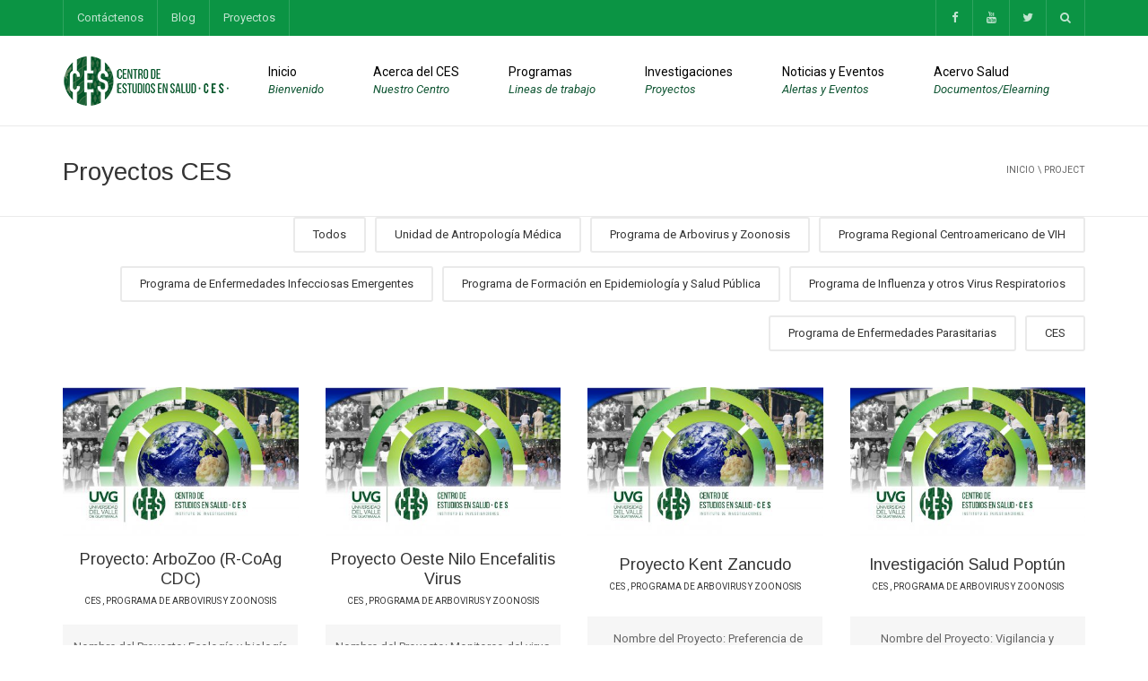

--- FILE ---
content_type: text/html; charset=UTF-8
request_url: https://www.ces.uvg.edu.gt/page/u_project_cat/programa-de-arbovirus-y-zoonosis/
body_size: 146567
content:
<!DOCTYPE html>
<!--[if IE 7]>
<html class="ie ie7" lang="es-CO">
<![endif]-->
<!--[if IE 8]>
<html class="ie ie8" lang="es-CO">
<![endif]-->
<!--[if !(IE 7) | !(IE 8)  ]><!-->
<html lang="es-CO">
<!--<![endif]-->
<head>
<meta charset="UTF-8" />
<meta name="viewport" content="width=device-width, minimum-scale=1.0, initial-scale=1.0">
<title>Programa de Arbovirus y Zoonosis | U-Project Categories | CES</title>
<link rel="profile" href="http://gmpg.org/xfn/11" />
<link rel="pingback" href="https://www.ces.uvg.edu.gt/page/xmlrpc.php" />
<!--[if lt IE 9]>
<script src="https://www.ces.uvg.edu.gt/page/wp-content/themes/university/js/html5.js" type="text/javascript"></script>
<![endif]-->
<!--[if lte IE 9]>
<link rel="stylesheet" type="text/css" href="https://www.ces.uvg.edu.gt/page/wp-content/themes/university/css/ie.css" />
<![endif]-->
<style type="text/css" >
	@media only screen and (-webkit-min-device-pixel-ratio: 2),(min-resolution: 192dpi) {
		/* Retina Logo */
		.logo{background:url(https://www.ces.uvg.edu.gt/page/wp-content/uploads/2017/05/LogoCES20180528.png) no-repeat center; display:inline-block !important; background-size:contain;}
		.logo img{ opacity:0; visibility:hidden}
		.logo *{display:inline-block}
	}
</style>
	<meta property="description" content="Centro de Estudios en Salud"/>
	
	<!-- Meta Tag Manager -->
	<meta name="keywords" content="Centro de Estudios en Salud" />
	<meta name="keywords" content="Acervo" />
	<meta name="keywords" content="AcervoSalud" />
	<meta name="keywords" content="CES" />
	<meta name="keywords" content="Universidad del Valle" />
	<meta name="keywords" content="Salud,Guatemala" />
	<!-- / Meta Tag Manager -->
<link rel='dns-prefetch' href='//fonts.googleapis.com' />
<link rel='dns-prefetch' href='//s.w.org' />
<link href='https://fonts.gstatic.com' crossorigin rel='preconnect' />
<link rel="alternate" type="application/rss+xml" title="CES &raquo; Feed" href="https://www.ces.uvg.edu.gt/page/feed/" />
<link rel="alternate" type="application/rss+xml" title="CES &raquo; RSS de los comentarios" href="https://www.ces.uvg.edu.gt/page/comments/feed/" />
<link rel="alternate" type="application/rss+xml" title="CES &raquo; Programa de Arbovirus y Zoonosis U-Project Category Feed" href="https://www.ces.uvg.edu.gt/page/u_project_cat/programa-de-arbovirus-y-zoonosis/feed/" />
		<script type="text/javascript">
			window._wpemojiSettings = {"baseUrl":"https:\/\/s.w.org\/images\/core\/emoji\/2.3\/72x72\/","ext":".png","svgUrl":"https:\/\/s.w.org\/images\/core\/emoji\/2.3\/svg\/","svgExt":".svg","source":{"concatemoji":"https:\/\/www.ces.uvg.edu.gt\/page\/wp-includes\/js\/wp-emoji-release.min.js?ver=4.8.25"}};
			!function(t,a,e){var r,i,n,o=a.createElement("canvas"),l=o.getContext&&o.getContext("2d");function c(t){var e=a.createElement("script");e.src=t,e.defer=e.type="text/javascript",a.getElementsByTagName("head")[0].appendChild(e)}for(n=Array("flag","emoji4"),e.supports={everything:!0,everythingExceptFlag:!0},i=0;i<n.length;i++)e.supports[n[i]]=function(t){var e,a=String.fromCharCode;if(!l||!l.fillText)return!1;switch(l.clearRect(0,0,o.width,o.height),l.textBaseline="top",l.font="600 32px Arial",t){case"flag":return(l.fillText(a(55356,56826,55356,56819),0,0),e=o.toDataURL(),l.clearRect(0,0,o.width,o.height),l.fillText(a(55356,56826,8203,55356,56819),0,0),e===o.toDataURL())?!1:(l.clearRect(0,0,o.width,o.height),l.fillText(a(55356,57332,56128,56423,56128,56418,56128,56421,56128,56430,56128,56423,56128,56447),0,0),e=o.toDataURL(),l.clearRect(0,0,o.width,o.height),l.fillText(a(55356,57332,8203,56128,56423,8203,56128,56418,8203,56128,56421,8203,56128,56430,8203,56128,56423,8203,56128,56447),0,0),e!==o.toDataURL());case"emoji4":return l.fillText(a(55358,56794,8205,9794,65039),0,0),e=o.toDataURL(),l.clearRect(0,0,o.width,o.height),l.fillText(a(55358,56794,8203,9794,65039),0,0),e!==o.toDataURL()}return!1}(n[i]),e.supports.everything=e.supports.everything&&e.supports[n[i]],"flag"!==n[i]&&(e.supports.everythingExceptFlag=e.supports.everythingExceptFlag&&e.supports[n[i]]);e.supports.everythingExceptFlag=e.supports.everythingExceptFlag&&!e.supports.flag,e.DOMReady=!1,e.readyCallback=function(){e.DOMReady=!0},e.supports.everything||(r=function(){e.readyCallback()},a.addEventListener?(a.addEventListener("DOMContentLoaded",r,!1),t.addEventListener("load",r,!1)):(t.attachEvent("onload",r),a.attachEvent("onreadystatechange",function(){"complete"===a.readyState&&e.readyCallback()})),(r=e.source||{}).concatemoji?c(r.concatemoji):r.wpemoji&&r.twemoji&&(c(r.twemoji),c(r.wpemoji)))}(window,document,window._wpemojiSettings);
		</script>
		<style type="text/css">
img.wp-smiley,
img.emoji {
	display: inline !important;
	border: none !important;
	box-shadow: none !important;
	height: 1em !important;
	width: 1em !important;
	margin: 0 .07em !important;
	vertical-align: -0.1em !important;
	background: none !important;
	padding: 0 !important;
}
</style>
<link rel='stylesheet' id='contact-form-7-css'  href='https://www.ces.uvg.edu.gt/page/wp-content/plugins/contact-form-7/includes/css/styles.css?ver=4.8.1' type='text/css' media='all' />
<link rel='stylesheet' id='wpdm-font-awesome-css'  href='https://www.ces.uvg.edu.gt/page/wp-content/plugins/download-manager/assets/fontawesome/css/all.css?ver=4.8.25' type='text/css' media='all' />
<link rel='stylesheet' id='wpdm-bootstrap-css'  href='https://www.ces.uvg.edu.gt/page/wp-content/plugins/download-manager/assets/bootstrap/css/bootstrap.css?ver=4.8.25' type='text/css' media='all' />
<link rel='stylesheet' id='wpdm-front-css'  href='https://www.ces.uvg.edu.gt/page/wp-content/plugins/download-manager/assets/css/front.css?ver=4.8.25' type='text/css' media='all' />
<link rel='stylesheet' id='rs-plugin-settings-css'  href='https://www.ces.uvg.edu.gt/page/wp-content/plugins/revslider/public/assets/css/settings.css?ver=5.2.6' type='text/css' media='all' />
<style id='rs-plugin-settings-inline-css' type='text/css'>
#rs-demo-id {}
</style>
<link rel='stylesheet' id='woocommerce-layout-css'  href='https://www.ces.uvg.edu.gt/page/wp-content/plugins/woocommerce/assets/css/woocommerce-layout.css?ver=3.6.7' type='text/css' media='all' />
<link rel='stylesheet' id='woocommerce-smallscreen-css'  href='https://www.ces.uvg.edu.gt/page/wp-content/plugins/woocommerce/assets/css/woocommerce-smallscreen.css?ver=3.6.7' type='text/css' media='only screen and (max-width: 768px)' />
<link rel='stylesheet' id='woocommerce-general-css'  href='https://www.ces.uvg.edu.gt/page/wp-content/plugins/woocommerce/assets/css/woocommerce.css?ver=3.6.7' type='text/css' media='all' />
<style id='woocommerce-inline-inline-css' type='text/css'>
.woocommerce form .form-row .required { visibility: visible; }
</style>
<link rel='stylesheet' id='aws-style-css'  href='https://www.ces.uvg.edu.gt/page/wp-content/plugins/advanced-woo-search/assets/css/common.min.css?ver=3.15' type='text/css' media='all' />
<link rel='stylesheet' id='wp-pagenavi-css'  href='https://www.ces.uvg.edu.gt/page/wp-content/plugins/wp-pagenavi/pagenavi-css.css?ver=2.70' type='text/css' media='all' />
<link rel='stylesheet' id='google-font-css'  href='//fonts.googleapis.com/css?family=Roboto%3A400%2C300%2C500%2C400italic%2C700%2C500italic%2FScript%3Alatin-ext%7CHammersmith+One%3A400%2C500%2C600&#038;ver=4.8.25' type='text/css' media='all' />
<link rel='stylesheet' id='bootstrap-css'  href='https://www.ces.uvg.edu.gt/page/wp-content/themes/university/css/bootstrap.min.css?ver=4.8.25' type='text/css' media='all' />
<link rel='stylesheet' id='font-awesome-css'  href='https://www.ces.uvg.edu.gt/page/wp-content/themes/university/fonts/css/font-awesome.min.css?ver=4.8.25' type='text/css' media='all' />
<link rel='stylesheet' id='owl-carousel-css'  href='https://www.ces.uvg.edu.gt/page/wp-content/themes/university/js/owl-carousel/owl.carousel.css?ver=4.8.25' type='text/css' media='all' />
<link rel='stylesheet' id='owl-carousel-theme-css'  href='https://www.ces.uvg.edu.gt/page/wp-content/themes/university/js/owl-carousel/owl.theme.css?ver=4.8.25' type='text/css' media='all' />
<link rel='stylesheet' id='style-css'  href='https://www.ces.uvg.edu.gt/page/wp-content/themes/university/style.css?ver=4.8.25' type='text/css' media='all' />
<link rel='stylesheet' id='js_composer_custom_css-css'  href='//www.ces.uvg.edu.gt/page/wp-content/uploads/js_composer/custom.css?ver=4.12.1' type='text/css' media='all' />
<link rel='stylesheet' id='woo-mulit-owlcarousel-css-css'  href='https://www.ces.uvg.edu.gt/page/wp-content/plugins/woo-product-multi-layout/vendor/owlcarousel/owl.carousel.css?ver=4.8.25' type='text/css' media='all' />
<link rel='stylesheet' id='woo-mulit-layout-css-css'  href='https://www.ces.uvg.edu.gt/page/wp-content/plugins/woo-product-multi-layout/assets/frontend/woo_multi_layout.css?ver=4.8.25' type='text/css' media='all' />
<link rel='stylesheet' id='olympus-google-fonts-css'  href='https://fonts.googleapis.com/css?family=Arimo%3A400%2C500%2C600%2C700%2C400i%2C500i%2C600i%2C700i&#038;display=swap&#038;subset=all&#038;ver=3.0.17' type='text/css' media='all' />
<script type='text/javascript'>
/* <![CDATA[ */
var wpdm_url = {"home":"https:\/\/www.ces.uvg.edu.gt\/page\/","site":"https:\/\/www.ces.uvg.edu.gt\/page\/","ajax":"https:\/\/www.ces.uvg.edu.gt\/page\/wp-admin\/admin-ajax.php"};
/* ]]> */
</script>
<script type='text/javascript' src='https://www.ces.uvg.edu.gt/page/wp-includes/js/jquery/jquery.js?ver=1.12.4'></script>
<script type='text/javascript' src='https://www.ces.uvg.edu.gt/page/wp-includes/js/jquery/jquery-migrate.min.js?ver=1.4.1'></script>
<script type='text/javascript' src='https://www.ces.uvg.edu.gt/page/wp-content/plugins/download-manager/assets/bootstrap/js/bootstrap.min.js?ver=4.8.25'></script>
<script type='text/javascript' src='https://www.ces.uvg.edu.gt/page/wp-content/plugins/download-manager/assets/js/front.js?ver=4.8.25'></script>
<script type='text/javascript' src='https://www.ces.uvg.edu.gt/page/wp-content/plugins/download-manager/assets/js/chosen.jquery.min.js?ver=4.8.25'></script>
<script type='text/javascript' src='https://www.ces.uvg.edu.gt/page/wp-content/plugins/revslider/public/assets/js/jquery.themepunch.tools.min.js?ver=5.2.6'></script>
<script type='text/javascript' src='https://www.ces.uvg.edu.gt/page/wp-content/plugins/revslider/public/assets/js/jquery.themepunch.revolution.min.js?ver=5.2.6'></script>
<script type='text/javascript' src='https://www.ces.uvg.edu.gt/page/wp-content/plugins/woocommerce/assets/js/jquery-blockui/jquery.blockUI.min.js?ver=2.70'></script>
<script type='text/javascript'>
/* <![CDATA[ */
var wc_add_to_cart_params = {"ajax_url":"\/page\/wp-admin\/admin-ajax.php","wc_ajax_url":"\/page\/?wc-ajax=%%endpoint%%","i18n_view_cart":"View cart","cart_url":"https:\/\/www.ces.uvg.edu.gt\/page\/cart\/","is_cart":"","cart_redirect_after_add":"no"};
/* ]]> */
</script>
<script type='text/javascript' src='https://www.ces.uvg.edu.gt/page/wp-content/plugins/woocommerce/assets/js/frontend/add-to-cart.min.js?ver=3.6.7'></script>
<script type='text/javascript' src='https://www.ces.uvg.edu.gt/page/wp-content/plugins/js_composer/assets/js/vendors/woocommerce-add-to-cart.js?ver=4.12.1'></script>
<link rel='https://api.w.org/' href='https://www.ces.uvg.edu.gt/page/wp-json/' />
<link rel="EditURI" type="application/rsd+xml" title="RSD" href="https://www.ces.uvg.edu.gt/page/xmlrpc.php?rsd" />
<link rel="wlwmanifest" type="application/wlwmanifest+xml" href="https://www.ces.uvg.edu.gt/page/wp-includes/wlwmanifest.xml" /> 
<meta name="generator" content="WordPress 4.8.25" />
<meta name="generator" content="WooCommerce 3.6.7" />

        <script>
            var wpdm_site_url = 'https://www.ces.uvg.edu.gt/page/';
            var wpdm_home_url = 'https://www.ces.uvg.edu.gt/page/';
            var ajax_url = 'https://www.ces.uvg.edu.gt/page/wp-admin/admin-ajax.php';
            var wpdm_ajax_url = 'https://www.ces.uvg.edu.gt/page/wp-admin/admin-ajax.php';
            var wpdm_ajax_popup = '0';
        </script>
        <style>
            .wpdm-download-link.btn.btn-primary.{
                border-radius: 4px;
            }
        </style>


        	<noscript><style>.woocommerce-product-gallery{ opacity: 1 !important; }</style></noscript>
	
        <script
                type="text/javascript">var ajaxurl = 'https://www.ces.uvg.edu.gt/page/wp-admin/admin-ajax.php';</script>
        <meta name="generator" content="Powered by Visual Composer - drag and drop page builder for WordPress."/>
<!--[if lte IE 9]><link rel="stylesheet" type="text/css" href="https://www.ces.uvg.edu.gt/page/wp-content/plugins/js_composer/assets/css/vc_lte_ie9.min.css" media="screen"><![endif]--><!--[if IE  8]><link rel="stylesheet" type="text/css" href="https://www.ces.uvg.edu.gt/page/wp-content/plugins/js_composer/assets/css/vc-ie8.min.css" media="screen"><![endif]--><meta name="generator" content="Powered by Slider Revolution 5.2.6 - responsive, Mobile-Friendly Slider Plugin for WordPress with comfortable drag and drop interface." />
<link rel="icon" href="https://www.ces.uvg.edu.gt/page/wp-content/uploads/2017/05/cropped-2-1-1-e1527616816278-32x32.jpg" sizes="32x32" />
<link rel="icon" href="https://www.ces.uvg.edu.gt/page/wp-content/uploads/2017/05/cropped-2-1-1-e1527616816278-192x192.jpg" sizes="192x192" />
<link rel="apple-touch-icon-precomposed" href="https://www.ces.uvg.edu.gt/page/wp-content/uploads/2017/05/cropped-2-1-1-e1527616816278-180x180.jpg" />
<meta name="msapplication-TileImage" content="https://www.ces.uvg.edu.gt/page/wp-content/uploads/2017/05/cropped-2-1-1-e1527616816278-270x270.jpg" />
<!-- custom css -->
				<style type="text/css">    .main-color-1, .main-color-1-hover:hover, a:hover, a:focus,
    header .multi-column > .dropdown-menu>li>a:hover,
    header .multi-column > .dropdown-menu .menu-column>li>a:hover,
    #main-nav.nav-style-2 .navbar-nav>li:hover>a,
    #main-nav.nav-style-2 .navbar-nav>.current-menu-item>a,
    #main-nav.nav-style-3 .navbar-nav>li:hover>a,
    #main-nav.nav-style-3 .navbar-nav>.current-menu-item>a,
    .item-meta a:not(.btn):hover,
    .map-link.small-text,
    .single-u_event .event-info .cat-link:hover,
    .single-course-detail .cat-link:hover,
    .related-event .ev-title a:hover,
    #checkout-uni li.active a,
    .woocommerce-review-link,
    .woocommerce #content div.product p.price,
    .woocommerce-tabs .active,
    .woocommerce p.stars a, .woocommerce-page p.stars a,
    .woocommerce .star-rating:before, .woocommerce-page .star-rating:before, .woocommerce .star-rating span:before, .woocommerce-page .star-rating span:before, .woocommerce ul.products li.product .price, .woocommerce-page ul.products li.product .price,
    .woocommerce .uni-thankyou-page .order_item .product-name,
    .woocommerce .uni-thankyou-page .addresses h3,
    .wpb_wrapper .wpb_content_element .wpb_tabs_nav li.ui-tabs-active, .wpb_wrapper .wpb_content_element .wpb_tabs_nav li:hover,
    .wpb_wrapper .wpb_content_element .wpb_tabs_nav li.ui-tabs-active a, .wpb_wrapper .wpb_content_element .wpb_tabs_nav li:hover a,
    li.bbp-topic-title .bbp-topic-permalink:hover, #bbpress-forums li.bbp-body ul.topic .bbp-topic-title:hover a, #bbpress-forums li.bbp-body ul.forum .bbp-forum-info:hover .bbp-forum-title,
    #bbpress-forums li.bbp-body ul.topic .bbp-topic-title:hover:before, #bbpress-forums li.bbp-body ul.forum .bbp-forum-info:hover:before,
    #bbpress-forums .bbp-body li.bbp-forum-freshness .bbp-author-name,
    .bbp-topic-meta .bbp-topic-started-by a,
    div.bbp-template-notice a.bbp-author-name,
    #bbpress-forums .bbp-body li.bbp-topic-freshness .bbp-author-name,
    #bbpress-forums #bbp-user-wrapper h2.entry-title,
    .bbp-reply-header .bbp-meta a:hover,
    .member-tax a:hover,
    #bbpress-forums #subscription-toggle a,
    .uni-orderbar .dropdown-menu li a:hover,
    .main-menu.affix .sticky-gototop:hover{
        color:#0b9444;
    }
    .related-item .price{color:#0b9444 !important;}
    .main-color-1-bg, .main-color-1-bg-hover:hover,
    input[type=submit],
    table:not(.shop_table)>thead, table:not(.shop_table)>tbody>tr:hover>td, table:not(.shop_table)>tbody>tr:hover>th,
    header .dropdown-menu>li>a:hover, header .dropdown-menu>li>a:focus,
    header .multi-column > .dropdown-menu li.menu-item:hover,
	header .multi-column > .dropdown-menu .menu-column li.menu-item:hover,
    .un-icon:hover, .dark-div .un-icon:hover,
    .woocommerce-cart .shop_table.cart thead tr,
    .uni-addtocart .add-text,
    .event-classic-item .item-thumbnail:hover a:before,
    .owl-theme .owl-controls .owl-page.active span, .owl-theme .owl-controls.clickable .owl-page:hover span,
    .course-list-table>tbody>tr:hover>td, .course-list-table>tbody>tr:hover>th,
    .project-item:hover .project-item-excerpt,
    .navbar-inverse .navbar-nav>li>a:after, .navbar-inverse .navbar-nav>li>a:focus:after,
    .topnav-sidebar #lang_sel_click ul ul a:hover,
    div.bbp-submit-wrapper .button,
	.topnav-sidebar #lang_sel ul ul a:hover{
        background-color:#0b9444;
    }
    #sidebar .widget_nav_menu  #widget-inner ul li a:hover,
    .main-color-1-border{
        border-color:#0b9444;
    }
    .btn-primary, .un-button-2, .un-button-2-lg,
    .woocommerce a.button, .woocommerce button.button, .woocommerce input.button, .woocommerce #respond input#submit, .woocommerce #content input.button, .woocommerce-page a.button, 				    .woocommerce-page button.button, .woocommerce-page input.button, .woocommerce-page #respond input#submit, .woocommerce-page #content input.button,
    .woocommerce #review_form #respond .form-submit input, .woocommerce-page #review_form #respond .form-submit input,
    .wpb_wrapper .wpb_accordion .wpb_accordion_wrapper .ui-accordion-header-active, .wpb_wrapper .wpb_accordion .wpb_accordion_wrapper .wpb_accordion_header:hover,
    .wpb_wrapper .wpb_toggle:hover, #content .wpb_wrapper h4.wpb_toggle:hover, .wpb_wrapper #content h4.wpb_toggle:hover,
	.wpb_wrapper .wpb_toggle_title_active, #content .wpb_wrapper h4.wpb_toggle_title_active, .wpb_wrapper #content h4.wpb_toggle_title_active{
    	background-color: #0b9444;
    	border-color: #0b9444;
    }
    .woocommerce ul.products li.product .onsale, .woocommerce-page ul.products li.product .onsale,
    .single-product.woocommerce .images span.onsale, .single-product.woocommerce-page .images span.onsale,
    #sidebar .widget_nav_menu  #widget-inner ul li a:hover,
    .woocommerce a.button, .woocommerce button.button, .woocommerce input.button, .woocommerce #respond input#submit, .woocommerce #content input.button, .woocommerce-page a.button, 				    .woocommerce-page button.button, .woocommerce-page input.button, .woocommerce-page #respond input#submit, .woocommerce-page #content input.button,
    .woocommerce #review_form #respond .form-submit input, .woocommerce-page #review_form #respond .form-submit input,
    .main-menu.affix .navbar-nav>.current-menu-item>a,
    .main-menu.affix .navbar-nav>.current-menu-item>a:focus,
    #bbpress-forums li.bbp-header,
    #bbpress-forums div.bbp-reply-author .bbp-author-role,
    #bbp-search-form #bbp_search_submit,
    #bbpress-forums #bbp-single-user-details #bbp-user-navigation li:hover,
    #main-nav .main-menu.affix .navbar-nav>li:hover>a{
        background:#0b9444;
    }
    .woocommerce a.button, .woocommerce button.button, .woocommerce input.button, .woocommerce #respond input#submit, .woocommerce #content input.button, .woocommerce-page a.button, 	    
    .woocommerce-page button.button, .woocommerce-page input.button, .woocommerce-page #respond input#submit, .woocommerce-page #content input.button, .woocommerce a.button.alt, 
    .woocommerce button.button.alt, .woocommerce input.button.alt, .woocommerce #respond input#submit.alt, .woocommerce #content input.button.alt, .woocommerce-page a.button.alt,
    .woocommerce-page button.button.alt, .woocommerce-page input.button.alt, .woocommerce-page #respond input#submit.alt, .woocommerce-page #content input.button.alt, 
    .woocommerce #review_form #respond .form-submit input, .woocommerce-page #review_form #respond .form-submit input{background:#0b9444;}
    .thumbnail-overlay {
    	background: rgba(11,148,68,0.8);
    }
    
    .event-default-red ,
    .container.cal-event-list .event-btt:hover,
    #calendar-options .right-options ul li ul li:hover, #calendar-options .right-options ul li ul li:hover a,
    #stm-list-calendar .panel-group .panel .panel-heading .panel-title a.collapsed:hover { background:#0b9444 !important;}
    
    .cal-day-weekend span[data-cal-date],
    #cal-slide-content a.event-item:hover, .cal-slide-content a.event-item:hover,
    .container.cal-event-list .owl-controls .owl-prev:hover i:before, 
    .container.cal-event-list .close-button:hover i:before,
    #calendar-options a:hover,
    .container.cal-event-list .owl-controls .owl-next:hover i:before,
    #calendar-options a.active {color:#0b9444 !important;}
    .container.cal-event-list .owl-controls .owl-prev:hover,
    .container.cal-event-list .owl-controls .owl-next:hover,
    .container.cal-event-list .close-button:hover{border-color: #0b9444 !important;}
    #stm-list-calendar .panel-group .panel .panel-heading .panel-title a.collapsed > .arrow-down{border-top: 0px !important; border-left: 10px solid transparent !important;
border-right: 10px solid transparent !important ;}
#stm-list-calendar .panel-group .panel .panel-heading .panel-title a > .arrow-down{border-top: 10px solid #0b9444 !important;}
	#stm-list-calendar .panel-group .panel .panel-heading .panel-title a{
        background-color:#0b9444 !important;
    }
	.main-color-2, .main-color-2-hover:hover{
        color:#ffffff;
    }
    .main-color-2-bg{
        background-color:#ffffff;
    }
    footer.main-color-2-bg, .un-separator .main-color-2-bg, .main-color-2-bg.back-to-top{
        background-color:#0d5431;
    }
    body {
        font-family: "Roboto",sans-serif;
    }
	body {
        font-size: 13px;
    }
    h1, .h1, .minion, .content-dropcap p:first-child:first-letter, .dropcap, #your-profile h3, #learndash_delete_user_data h2{
        font-family: "Hammersmith One", Times, serif;
    }
h1,h2,h3,h4,h5,h6,.h1,.h2,.h3,.h4,.h5,.h6{
	letter-spacing:0}
ul.menu .cart {
display: none !important;
}

#main-nav.nav-style-1 .navbar-nav>li>a>.fa {
    display: none;
}
.item-thumbnail-video-inner iframe{ height:100%}

.cactus-rev-slider-default .tparrows:hover {
 background: none !important;
}

#main-nav .navbar-nav>li>a {
    color:#000;
}

#main-nav .navbar-nav>li>a .menu-description {
    color:rgba(13,84,49, 1);
}

.vc_btn3.vc_btn3-color-juicy-pink:hover, .vc_btn3.vc_btn3-color-juicy-pink.vc_btn3-style-flat:hover {
  background-color: #0b9444;
}

#main-nav .navbar-nav>li>a:hover .menu-description {
    color:rgba(169,182,50, 1);
}
.main-color-2{
    color:rgba(169,182,50, 1);
}
.et-cart-info { display:none; }
</style>
			<!-- end custom css -->		<style type="text/css" id="wp-custom-css">
			
.et-cart-info { display:none; }
		</style>
		<!-- Fonts Plugin CSS - https://fontsplugin.com/ -->
	<style>
		:root {
--font-headings: Arimo;
}
#site-title, .site-title, #site-title a, .site-title a, .entry-title, .entry-title a, h1, h2, h3, h4, h5, h6, .widget-title {
font-family: "Arimo";
 }
	</style>
	<!-- Fonts Plugin CSS -->
	<noscript><style type="text/css"> .wpb_animate_when_almost_visible { opacity: 1; }</style></noscript><meta name="generator" content="WordPress Download Manager 2.9.97" />
<!-- WooCommerce Colors -->
<style type="text/css">
p.demo_store{background-color:#a46497;color:#fff;}.woocommerce small.note{color:#000;}.woocommerce .woocommerce-breadcrumb{color:#000;}.woocommerce .woocommerce-breadcrumb a{color:#000;}.woocommerce div.product span.price,.woocommerce div.product p.price{color:#77a464;}.woocommerce div.product .stock{color:#77a464;}.woocommerce span.onsale{background-color:#77a464;color:#fff;}.woocommerce ul.products li.product .price{color:#77a464;}.woocommerce ul.products li.product .price .from{color:rgba(132, 132, 132, 0.5);}.woocommerce nav.woocommerce-pagination ul{border:1px solid #e6e6e6;}.woocommerce nav.woocommerce-pagination ul li{border-right:1px solid #e6e6e6;}.woocommerce nav.woocommerce-pagination ul li span.current,.woocommerce nav.woocommerce-pagination ul li a:hover,.woocommerce nav.woocommerce-pagination ul li a:focus{background:#fff;color:#999;}.woocommerce a.button,.woocommerce button.button,.woocommerce input.button,.woocommerce #respond input#submit{color:#666;background-color:#fff;}.woocommerce a.button:hover,.woocommerce button.button:hover,.woocommerce input.button:hover,.woocommerce #respond input#submit:hover{background-color:#eee;color:#666;}.woocommerce a.button.alt,.woocommerce button.button.alt,.woocommerce input.button.alt,.woocommerce #respond input#submit.alt{background-color:#a46497;color:#fff;}.woocommerce a.button.alt:hover,.woocommerce button.button.alt:hover,.woocommerce input.button.alt:hover,.woocommerce #respond input#submit.alt:hover{background-color:#935386;color:#fff;}.woocommerce a.button.alt.disabled,.woocommerce button.button.alt.disabled,.woocommerce input.button.alt.disabled,.woocommerce #respond input#submit.alt.disabled,.woocommerce a.button.alt:disabled,.woocommerce button.button.alt:disabled,.woocommerce input.button.alt:disabled,.woocommerce #respond input#submit.alt:disabled,.woocommerce a.button.alt:disabled[disabled],.woocommerce button.button.alt:disabled[disabled],.woocommerce input.button.alt:disabled[disabled],.woocommerce #respond input#submit.alt:disabled[disabled],.woocommerce a.button.alt.disabled:hover,.woocommerce button.button.alt.disabled:hover,.woocommerce input.button.alt.disabled:hover,.woocommerce #respond input#submit.alt.disabled:hover,.woocommerce a.button.alt:disabled:hover,.woocommerce button.button.alt:disabled:hover,.woocommerce input.button.alt:disabled:hover,.woocommerce #respond input#submit.alt:disabled:hover,.woocommerce a.button.alt:disabled[disabled]:hover,.woocommerce button.button.alt:disabled[disabled]:hover,.woocommerce input.button.alt:disabled[disabled]:hover,.woocommerce #respond input#submit.alt:disabled[disabled]:hover{background-color:#a46497;color:#fff;}.woocommerce a.button:disabled:hover,.woocommerce button.button:disabled:hover,.woocommerce input.button:disabled:hover,.woocommerce #respond input#submit:disabled:hover,.woocommerce a.button.disabled:hover,.woocommerce button.button.disabled:hover,.woocommerce input.button.disabled:hover,.woocommerce #respond input#submit.disabled:hover,.woocommerce a.button:disabled[disabled]:hover,.woocommerce button.button:disabled[disabled]:hover,.woocommerce input.button:disabled[disabled]:hover,.woocommerce #respond input#submit:disabled[disabled]:hover{background-color:#fff;}.woocommerce #reviews h2 small{color:#000;}.woocommerce #reviews h2 small a{color:#000;}.woocommerce #reviews #comments ol.commentlist li .meta{color:#000;}.woocommerce #reviews #comments ol.commentlist li img.avatar{background:#fff;border:1px solid #f7f7f7;}.woocommerce #reviews #comments ol.commentlist li .comment-text{border:1px solid #f7f7f7;}.woocommerce #reviews #comments ol.commentlist #respond{border:1px solid #f7f7f7;}.woocommerce .star-rating:before{color:#e6e6e6;}.woocommerce.widget_shopping_cart .total,.woocommerce .widget_shopping_cart .total{border-top:3px double #fff;}.woocommerce form.login,.woocommerce form.checkout_coupon,.woocommerce form.register{border:1px solid #e6e6e6;}.woocommerce .order_details li{border-right:1px dashed #e6e6e6;}.woocommerce .widget_price_filter .ui-slider .ui-slider-handle{background-color:#a46497;}.woocommerce .widget_price_filter .ui-slider .ui-slider-range{background-color:#a46497;}.woocommerce .widget_price_filter .price_slider_wrapper .ui-widget-content{background-color:#602053;}.woocommerce-cart table.cart td.actions .coupon .input-text{border:1px solid #e6e6e6;}.woocommerce-cart .cart-collaterals .cart_totals p small{color:#000;}.woocommerce-cart .cart-collaterals .cart_totals table small{color:#000;}.woocommerce-cart .cart-collaterals .cart_totals .discount td{color:#77a464;}.woocommerce-cart .cart-collaterals .cart_totals tr td,.woocommerce-cart .cart-collaterals .cart_totals tr th{border-top:1px solid #fff;}.woocommerce-checkout .checkout .create-account small{color:#000;}.woocommerce-checkout #payment{background:#fff;}.woocommerce-checkout #payment ul.payment_methods{border-bottom:1px solid #e6e6e6;}.woocommerce-checkout #payment div.payment_box{background-color:#f2f2f2;color:#666;}.woocommerce-checkout #payment div.payment_box input.input-text,.woocommerce-checkout #payment div.payment_box textarea{border-color:#d9d9d9;border-top-color:#ccc;}.woocommerce-checkout #payment div.payment_box ::-webkit-input-placeholder{color:#ccc;}.woocommerce-checkout #payment div.payment_box :-moz-placeholder{color:#ccc;}.woocommerce-checkout #payment div.payment_box :-ms-input-placeholder{color:#ccc;}.woocommerce-checkout #payment div.payment_box span.help{color:#000;}.woocommerce-checkout #payment div.payment_box:after{content:"";display:block;border:8px solid #f2f2f2;border-right-color:transparent;border-left-color:transparent;border-top-color:transparent;position:absolute;top:-3px;left:0;margin:-1em 0 0 2em;}
</style>
<!--/WooCommerce Colors-->
            <style>
                                @import url('https://fonts.googleapis.com/css?family=Rubik:400,500');
                


                .w3eden .fetfont,
                .w3eden .btn,
                .w3eden .btn.wpdm-front h3.title,
                .w3eden .wpdm-social-lock-box .IN-widget a span:last-child,
                .w3eden #xfilelist .panel-heading,
                .w3eden .wpdm-frontend-tabs a,
                .w3eden .alert:before,
                .w3eden .panel .panel-heading,
                .w3eden .discount-msg,
                .w3eden .panel.dashboard-panel h3,
                .w3eden #wpdm-dashboard-sidebar .list-group-item,
                .w3eden #package-description .wp-switch-editor,
                .w3eden .w3eden.author-dashbboard .nav.nav-tabs li a,
                .w3eden .wpdm_cart thead th,
                .w3eden #csp .list-group-item,
                .w3eden .modal-title {
                    font-family: Rubik, -apple-system, BlinkMacSystemFont, "Segoe UI", Roboto, Helvetica, Arial, sans-serif, "Apple Color Emoji", "Segoe UI Emoji", "Segoe UI Symbol";
                    text-transform: uppercase;
                    font-weight: 500;
                }
                .w3eden #csp .list-group-item{
                    text-transform: unset;
                }
            </style>
                    <style>

            :root{
                --color-primary: #4a8eff;
                --color-primary-rgb: 74, 142, 255;
                --color-primary-hover: #4a8eff;
                --color-primary-active: #4a8eff;
                --color-secondary: #4a8eff;
                --color-secondary-rgb: 74, 142, 255;
                --color-secondary-hover: #4a8eff;
                --color-secondary-active: #4a8eff;
                --color-success: #18ce0f;
                --color-success-rgb: 24, 206, 15;
                --color-success-hover: #4a8eff;
                --color-success-active: #4a8eff;
                --color-info: #2CA8FF;
                --color-info-rgb: 44, 168, 255;
                --color-info-hover: #2CA8FF;
                --color-info-active: #2CA8FF;
                --color-warning: #f29e0f;
                --color-warning-rgb: 242, 158, 15;
                --color-warning-hover: orange;
                --color-warning-active: orange;
                --color-danger: #ff5062;
                --color-danger-rgb: 255, 80, 98;
                --color-danger-hover: #ff5062;
                --color-danger-active: #ff5062;
                --color-green: #30b570;
                --color-blue: #0073ff;
                --color-purple: #8557D3;
                --color-red: #ff5062;
                --color-muted: rgba(69, 89, 122, 0.6);
                --wpdm-font: Rubik, -apple-system, BlinkMacSystemFont, "Segoe UI", Roboto, Helvetica, Arial, sans-serif, "Apple Color Emoji", "Segoe UI Emoji", "Segoe UI Symbol";
            }
            .wpdm-download-link.btn.btn-primary{
                border-radius: 4px;
            }


        </style>
        </head>

<body class="archive tax-u_project_cat term-programa-de-arbovirus-y-zoonosis term-129 woocommerce-no-js full-width custom-background-empty single-author wpb-js-composer js-comp-ver-4.12.1 vc_responsive">
<a name="top" style="height:0; position:absolute; top:0;" id="top-anchor"></a>
<div id="body-wrap">
    <div id="wrap">
        <header>
            			<div id="top-nav" class="dark-div nav-style-1">
                <nav class="navbar navbar-inverse main-color-1-bg" role="navigation">
                    <div class="container">
                        <!-- Collect the nav links, forms, and other content for toggling -->
                        <div class="top-menu">
                            <ul class="nav navbar-nav hidden-xs">
                              <li id="nav-menu-item-3100" class="main-menu-item menu-item-depth-0 menu-item menu-item-type-post_type menu-item-object-page"><a href="https://www.ces.uvg.edu.gt/page/contact-us/" class="menu-link  main-menu-link">Contáctenos </a></li>
<li id="nav-menu-item-2762" class="main-menu-item menu-item-depth-0 menu-item menu-item-type-post_type menu-item-object-page current_page_parent"><a href="https://www.ces.uvg.edu.gt/page/blog/" class="menu-link  main-menu-link">Blog </a></li>
<li id="nav-menu-item-61" class="main-menu-item menu-item-depth-0 menu-item menu-item-type-custom menu-item-object-custom menu-item-has-children parent dropdown"><a href="https://www.ces.uvg.edu.gt/page/project/" class="menu-link dropdown-toggle disabled main-menu-link" data-toggle="dropdown">Proyectos </a>
<ul class="dropdown-menu menu-depth-1">
	<li id="nav-menu-item-62" class="sub-menu-item menu-item-depth-1 menu-item menu-item-type-custom menu-item-object-custom"><a href="https://www.ces.uvg.edu.gt/page/project/" class="menu-link  sub-menu-link">Lista de Proyectos </a></li>
	<li id="nav-menu-item-63" class="sub-menu-item menu-item-depth-1 menu-item menu-item-type-taxonomy menu-item-object-u_project_cat"><a href="https://www.ces.uvg.edu.gt/page/u_project_cat/research/" class="menu-link  sub-menu-link">Proyectos Categorias </a></li>

</ul>
</li>
                            </ul>
                            <button type="button" class="mobile-menu-toggle visible-xs">
                            	<span class="sr-only">Menú</span>
                            	<i class="fa fa-bars"></i>
                            </button>
                                                        <a class="navbar-right search-toggle collapsed" data-toggle="collapse" data-target="#nav-search" href="#"><i class="fa fa-search"></i></a>
                                                                                    <div class="navbar-right topnav-sidebar">
                            	<div id="text-17" class=" col-md-12  widget_text"><div class=" widget-inner">			<div class="textwidget"><a href="https://es-la.facebook.com/universidaddelvallegt/"><i class="fa fa-facebook"></i></a><a href="https://www.youtube.com/channel/UCFv9qD7tRvGy09ogBVIuugQ"><i class="fa fa-youtube"></i></a><a href="https://twitter.com/CesUvg"><i class="fa fa-twitter"></i></a></div>
		</div></div>                            </div>
                                                        <div id="nav-search" class="collapse dark-div">
                            	<div class="container">
                                <form action="https://www.ces.uvg.edu.gt/page">
                                    <div class="input-group">
                                        <input type="text" name="s" class="form-control search-field" placeholder="Busca aquí" autocomplete="off">
                                        <span class="input-group-btn">
                                            <button type="submit"><i class="fa fa-search fa-4x"></i>&nbsp;</button>
                                        </span>
                                        <span class="input-group-btn hidden-xs">
                                            <button type="button" data-toggle="collapse" data-target="#nav-search">&nbsp;<i class="fa fa-times fa-2x"></i></button>
                                        </span>
                                    </div>
                                </form>
                                </div>
                            </div>
                                                    </div><!-- /.navbar-collapse -->
                    </div>
                </nav>
            </div><!--/top-nap-->
            <div id="main-nav" class="dark-div nav-style-1">
                <nav class="navbar navbar-inverse main-color-2-bg" role="navigation">
                    <div class="container">
                        <!-- Brand and toggle get grouped for better mobile display -->
                        <div class="navbar-header">
                                                        <a class="logo" href="https://www.ces.uvg.edu.gt/page" title="Programa de Arbovirus y Zoonosis | U-Project Categories | CES"><img src="https://www.ces.uvg.edu.gt/page/wp-content/uploads/2017/05/LogoCES20180528.png" alt="Programa de Arbovirus y Zoonosis | U-Project Categories | CES"/></a>
                                                        
                                                    </div>
                        <!-- Collect the nav links, forms, and other content for toggling -->
                                                <div class="main-menu hidden-xs  " >
                                                    <ul class="nav navbar-nav navbar-right">
                            	<li id="nav-menu-item-17" class="main-menu-item menu-item-depth-0 menu-item menu-item-type-custom menu-item-object-custom menu-item-home"><a href="https://www.ces.uvg.edu.gt/page/" class="menu-link  main-menu-link">Inicio <span class="menu-description">Bienvenido</span></a></li>
<li id="nav-menu-item-2993" class="main-menu-item menu-item-depth-0 menu-item menu-item-type-post_type menu-item-object-page menu-item-has-children parent dropdown"><a href="https://www.ces.uvg.edu.gt/page/ces/" class="menu-link dropdown-toggle disabled main-menu-link" data-toggle="dropdown">Acerca del CES <span class="menu-description">Nuestro Centro</span></a>
<ul class="dropdown-menu menu-depth-1">
	<li id="nav-menu-item-3021" class="sub-menu-item menu-item-depth-1 menu-item menu-item-type-post_type menu-item-object-page"><a href="https://www.ces.uvg.edu.gt/page/governance/" class="menu-link  sub-menu-link">Gobernanza </a></li>
	<li id="nav-menu-item-2950" class="sub-menu-item menu-item-depth-1 menu-item menu-item-type-post_type menu-item-object-page"><a href="https://www.ces.uvg.edu.gt/page/memberces/" class="menu-link  sub-menu-link">Nuestro equipo </a></li>
	<li id="nav-menu-item-3035" class="sub-menu-item menu-item-depth-1 menu-item menu-item-type-post_type menu-item-object-page"><a href="https://www.ces.uvg.edu.gt/page/labs/" class="menu-link  sub-menu-link">Laboratorios </a></li>
	<li id="nav-menu-item-3011" class="sub-menu-item menu-item-depth-1 menu-item menu-item-type-post_type menu-item-object-page"><a href="https://www.ces.uvg.edu.gt/page/quality/" class="menu-link  sub-menu-link">Aseguramiento de la Calidad </a></li>
	<li id="nav-menu-item-6150" class="sub-menu-item menu-item-depth-1 menu-item menu-item-type-post_type menu-item-object-page"><a href="https://www.ces.uvg.edu.gt/page/integridad-en-investigacion/" class="menu-link  sub-menu-link">Integridad en Investigación </a></li>

</ul>
</li>
<li id="nav-menu-item-2789" class="main-menu-item menu-item-depth-0 menu-item menu-item-type-post_type menu-item-object-page menu-item-has-children parent dropdown"><a href="https://www.ces.uvg.edu.gt/page/programs-grid/" class="menu-link dropdown-toggle disabled main-menu-link" data-toggle="dropdown">Programas <span class="menu-description">Lineas de trabajo</span></a>
<ul class="dropdown-menu menu-depth-1">
	<li id="nav-menu-item-3059" class="sub-menu-item menu-item-depth-1 menu-item menu-item-type-custom menu-item-object-custom"><a href="https://www.ces.uvg.edu.gt/page/course/pzoo/" class="menu-link  sub-menu-link">Programa de Arbovirus y Zoonosis </a></li>
	<li id="nav-menu-item-3058" class="sub-menu-item menu-item-depth-1 menu-item menu-item-type-custom menu-item-object-custom"><a href="https://www.ces.uvg.edu.gt/page/course/peie/" class="menu-link  sub-menu-link">Programa de Enfermedades Infecciosas Emergentes </a></li>
	<li id="nav-menu-item-3055" class="sub-menu-item menu-item-depth-1 menu-item menu-item-type-custom menu-item-object-custom"><a href="https://www.ces.uvg.edu.gt/page/program/pep/" class="menu-link  sub-menu-link">Programa de Enfermedades Parasitarias </a></li>
	<li id="nav-menu-item-3057" class="sub-menu-item menu-item-depth-1 menu-item menu-item-type-custom menu-item-object-custom"><a href="https://www.ces.uvg.edu.gt/page/program/fetp/" class="menu-link  sub-menu-link">Programa de Formación en Epidemiología y Salud Pública </a></li>
	<li id="nav-menu-item-3056" class="sub-menu-item menu-item-depth-1 menu-item menu-item-type-custom menu-item-object-custom"><a href="https://www.ces.uvg.edu.gt/page/program/psa/" class="menu-link  sub-menu-link">Programa de Salud Ambiental </a></li>
	<li id="nav-menu-item-3054" class="sub-menu-item menu-item-depth-1 menu-item menu-item-type-custom menu-item-object-custom"><a href="https://www.ces.uvg.edu.gt/page/course/pvih/" class="menu-link  sub-menu-link">Programa Regional Centroamericano de VIH </a></li>

</ul>
</li>
<li id="nav-menu-item-4696" class="main-menu-item menu-item-depth-0 menu-item menu-item-type-custom menu-item-object-custom"><a href="https://www.ces.uvg.edu.gt/page/project/" class="menu-link  main-menu-link">Investigaciones <span class="menu-description">Proyectos</span></a></li>
<li id="nav-menu-item-4622" class="main-menu-item menu-item-depth-0 menu-item menu-item-type-post_type menu-item-object-page menu-item-has-children parent dropdown"><a href="https://www.ces.uvg.edu.gt/page/noticias-y-eventos/" class="menu-link dropdown-toggle disabled main-menu-link" data-toggle="dropdown">Noticias y Eventos <span class="menu-description">Alertas y Eventos</span></a>
<ul class="dropdown-menu menu-depth-1">
	<li id="nav-menu-item-3099" class="sub-menu-item menu-item-depth-1 menu-item menu-item-type-post_type menu-item-object-page"><a href="https://www.ces.uvg.edu.gt/page/news/" class="menu-link  sub-menu-link">Noticias </a></li>
	<li id="nav-menu-item-4617" class="sub-menu-item menu-item-depth-1 menu-item menu-item-type-post_type menu-item-object-page"><a href="https://www.ces.uvg.edu.gt/page/eventos/" class="menu-link  sub-menu-link">Eventos </a></li>

</ul>
</li>
<li id="nav-menu-item-3350" class="main-menu-item menu-item-depth-0 multi-column menu-item menu-item-type-post_type menu-item-object-page menu-item-has-children parent dropdown"><a href="https://www.ces.uvg.edu.gt/page/acervo-salud/" class="menu-link dropdown-toggle disabled main-menu-link" data-toggle="dropdown">Acervo Salud <span class="menu-description">Documentos/Elearning</span></a>
<ul class="dropdown-menu menu-depth-1">
	<li class="menu-column"><ul><li id="nav-menu-item-23" class="sub-menu-item menu-item-depth-1 column-header menu-item menu-item-type-custom menu-item-object-custom"><a href="#" class="menu-link  sub-menu-link">E-learning </a></li>
	<li id="nav-menu-item-4218" class="sub-menu-item menu-item-depth-1 menu-item menu-item-type-custom menu-item-object-custom"><a href="https://www.ces.uvg.edu.gt/page/training/" class="menu-link  sub-menu-link">Cursos </a></li>
	<li id="nav-menu-item-2776" class="sub-menu-item menu-item-depth-1 menu-item menu-item-type-post_type menu-item-object-page"><a href="https://www.ces.uvg.edu.gt/page/shortcode-heading/" class="menu-link  sub-menu-link">Presentaciones </a></li>
	<li id="nav-menu-item-4524" class="sub-menu-item menu-item-depth-1 menu-item menu-item-type-post_type menu-item-object-page"><a href="https://www.ces.uvg.edu.gt/page/posters-ces/" class="menu-link  sub-menu-link">Posters CES </a></li>
	<li id="nav-menu-item-6739" class="sub-menu-item menu-item-depth-1 menu-item menu-item-type-post_type menu-item-object-page"><a href="https://www.ces.uvg.edu.gt/page/libros/" class="menu-link  sub-menu-link">Libros </a></li>
	</ul></li><li class="menu-column"><ul><li id="nav-menu-item-4774" class="sub-menu-item menu-item-depth-1 column-header menu-item menu-item-type-post_type menu-item-object-page"><a href="https://www.ces.uvg.edu.gt/page/tesis-programa-de-epidemiologia-de-campo/" class="menu-link  sub-menu-link">Tesis- Epidemiologia de Campo </a></li>
	<li id="nav-menu-item-4216" class="sub-menu-item menu-item-depth-1 menu-item menu-item-type-post_type menu-item-object-page"><a href="https://www.ces.uvg.edu.gt/page/tesis-cohorte-2012/" class="menu-link  sub-menu-link">Tesis Cohorte 2012 </a></li>
	<li id="nav-menu-item-4215" class="sub-menu-item menu-item-depth-1 menu-item menu-item-type-post_type menu-item-object-page"><a href="https://www.ces.uvg.edu.gt/page/tesis-cohorte-2013/" class="menu-link  sub-menu-link">Tesis Cohorte 2013 </a></li>
	<li id="nav-menu-item-4214" class="sub-menu-item menu-item-depth-1 menu-item menu-item-type-post_type menu-item-object-page"><a href="https://www.ces.uvg.edu.gt/page/tesis-quinta-cohorte/" class="menu-link  sub-menu-link">Tesis Quinta Cohorte </a></li>
	<li id="nav-menu-item-4213" class="sub-menu-item menu-item-depth-1 menu-item menu-item-type-post_type menu-item-object-page"><a href="https://www.ces.uvg.edu.gt/page/tesis-sexta-cohorte/" class="menu-link  sub-menu-link">Tesis Sexta Cohorte </a></li>
	<li id="nav-menu-item-4212" class="sub-menu-item menu-item-depth-1 menu-item menu-item-type-post_type menu-item-object-page"><a href="https://www.ces.uvg.edu.gt/page/tesis-septima-cohorte/" class="menu-link  sub-menu-link">Tesis Séptima Cohorte </a></li>
	</ul></li><li class="menu-column"><ul><li id="nav-menu-item-4222" class="sub-menu-item menu-item-depth-1 column-header menu-item menu-item-type-post_type menu-item-object-page"><a href="https://www.ces.uvg.edu.gt/page/boletines/" class="menu-link  sub-menu-link">Boletines y Publicaciones </a></li>
	<li id="nav-menu-item-5028" class="sub-menu-item menu-item-depth-1 menu-item menu-item-type-post_type menu-item-object-page"><a href="https://www.ces.uvg.edu.gt/page/boletines-ces/" class="menu-link  sub-menu-link">Boletines CES </a></li>
	<li id="nav-menu-item-5634" class="sub-menu-item menu-item-depth-1 menu-item menu-item-type-post_type menu-item-object-page"><a href="https://www.ces.uvg.edu.gt/page/boletines-prcvih/" class="menu-link  sub-menu-link">Boletines PRCVIH </a></li>
	<li id="nav-menu-item-5789" class="sub-menu-item menu-item-depth-1 menu-item menu-item-type-post_type menu-item-object-page"><a href="https://www.ces.uvg.edu.gt/page/boletines-malaria/" class="menu-link  sub-menu-link">Boletines Malaria </a></li>
	<li id="nav-menu-item-4790" class="sub-menu-item menu-item-depth-1 menu-item menu-item-type-post_type menu-item-object-page"><a href="https://www.ces.uvg.edu.gt/page/publicaciones-ces/" class="menu-link  sub-menu-link">Publicaciones CES </a></li>
	</ul></li><li class="menu-column"><ul><li id="nav-menu-item-26" class="sub-menu-item menu-item-depth-1 column-header menu-item menu-item-type-custom menu-item-object-custom"><a href="#" class="menu-link  sub-menu-link">Recursos </a></li>
	<li id="nav-menu-item-4681" class="sub-menu-item menu-item-depth-1 menu-item menu-item-type-post_type menu-item-object-page"><a href="https://www.ces.uvg.edu.gt/page/dashboard-prcvih/" class="menu-link  sub-menu-link">Tablero de mando del PRCVIH </a></li>
	<li id="nav-menu-item-5696" class="sub-menu-item menu-item-depth-1 menu-item menu-item-type-post_type menu-item-object-page"><a href="https://www.ces.uvg.edu.gt/page/dashboard-vico-ip/" class="menu-link  sub-menu-link">Dashboard VICO-IP </a></li>
	<li id="nav-menu-item-6071" class="sub-menu-item menu-item-depth-1 menu-item menu-item-type-post_type menu-item-object-page"><a href="https://www.ces.uvg.edu.gt/page/mapatrampasflebotomos/" class="menu-link  sub-menu-link">Mapa Flebótomos </a></li>
	<li id="nav-menu-item-5038" class="sub-menu-item menu-item-depth-1 menu-item menu-item-type-post_type menu-item-object-page"><a href="https://www.ces.uvg.edu.gt/page/datos-zinc/" class="menu-link  sub-menu-link">Datos Zinc </a></li>
	<li id="nav-menu-item-5098" class="sub-menu-item menu-item-depth-1 menu-item menu-item-type-post_type menu-item-object-page"><a href="https://www.ces.uvg.edu.gt/page/datos-vico/" class="menu-link  sub-menu-link">Datos Vico </a></li>
	<li id="nav-menu-item-5464" class="sub-menu-item menu-item-depth-1 menu-item menu-item-type-post_type menu-item-object-page"><a href="https://www.ces.uvg.edu.gt/page/datos-febriles-comunitario/" class="menu-link  sub-menu-link">Datos Febriles Comunitario </a></li>
	<li id="nav-menu-item-5089" class="sub-menu-item menu-item-depth-1 menu-item menu-item-type-post_type menu-item-object-page"><a href="https://www.ces.uvg.edu.gt/page/inventario-de-muestras-humanos/" class="menu-link  sub-menu-link">Inventario de Muestras Humanos </a></li>
	<li id="nav-menu-item-5052" class="sub-menu-item menu-item-depth-1 menu-item menu-item-type-custom menu-item-object-custom"><a href="https://www.ces.uvg.edu.gt/page/wp-content/uploads/GIS/GuatemalaGeodatabase.gdb.zip" class="menu-link  sub-menu-link">Geodatabase Guatemala </a></li>
	<li id="nav-menu-item-6085" class="sub-menu-item menu-item-depth-1 menu-item menu-item-type-post_type menu-item-object-page"><a href="https://www.ces.uvg.edu.gt/page/serologiacoviduvg/" class="menu-link  sub-menu-link">Laboratorio seroepidemiológica </a></li>
	</ul></li><li class="menu-column"><ul><li id="nav-menu-item-4694" class="sub-menu-item menu-item-depth-1 column-header menu-item menu-item-type-custom menu-item-object-custom"><a href="#" class="menu-link  sub-menu-link">Media </a></li>
	<li id="nav-menu-item-4473" class="sub-menu-item menu-item-depth-1 menu-item menu-item-type-post_type menu-item-object-page"><a href="https://www.ces.uvg.edu.gt/page/videos-del-ces/" class="menu-link  sub-menu-link">Videos del CES </a></li>
	<li id="nav-menu-item-2792" class="sub-menu-item menu-item-depth-1 menu-item menu-item-type-post_type menu-item-object-page"><a href="https://www.ces.uvg.edu.gt/page/media/" class="menu-link  sub-menu-link">Galería </a></li>
	<li id="nav-menu-item-5523" class="sub-menu-item menu-item-depth-1 menu-item menu-item-type-post_type menu-item-object-page"><a href="https://www.ces.uvg.edu.gt/page/censo-2018/" class="menu-link  sub-menu-link">Censo 2018 </a></li>
	<li id="nav-menu-item-6087" class="sub-menu-item menu-item-depth-1 menu-item menu-item-type-custom menu-item-object-custom"><a href="#" class="menu-link  sub-menu-link">Redes </a></li>
	<li id="nav-menu-item-6086" class="sub-menu-item menu-item-depth-1 menu-item menu-item-type-post_type menu-item-object-page"><a href="https://www.ces.uvg.edu.gt/page/red_modelos/" class="menu-link  sub-menu-link">Modelos De Covid-19 Y Otras Enfermedades Infecciosas En Centro América </a></li>
</ul></li>
</ul>
</li>
                            </ul>
                                                                                </div><!-- /.navbar-collapse -->
                    </div>
                </nav>
            </div><!-- #main-nav -->        </header>	    <div class="page-heading">
        <div class="container">
            <div class="row">
                <div class="col-md-8 col-sm-8">
                    <h1>Proyectos CES</h1>
                </div>
                                <div class="pathway col-md-4 col-sm-4 hidden-xs text-right">
                    <div class="breadcrumbs" xmlns:v="http://rdf.data-vocabulary.org/#"><a href="https://www.ces.uvg.edu.gt/page/" rel="v:url" property="v:title">Inicio</a> \ <span class="current">project</span></div><!-- .breadcrumbs -->                </div>
                            </div><!--/row-->
        </div><!--/container-->
    </div><!--/page-heading-->

<div class="top-sidebar">
    <div class="container">
        <div class="row">
                    </div><!--/row-->
    </div><!--/container-->
</div><!--/Top sidebar-->   
    <div id="body">
    	<div class="container">
        	<div class="content-pad-3x">
            	<div class="row">
                    <div id="content" class="col-md-12">
                        <div class="project-listing">
							                        	<div class="filter-cat">
                            	                            	<a href="https://www.ces.uvg.edu.gt/page/project/" class="btn btn-lighter"  >Todos</a>
                                <a href="https://www.ces.uvg.edu.gt/page/u_project_cat/unidad-antropologia-medica/" class="btn btn-lighter" >Unidad de Antropología Médica</a> <a href="https://www.ces.uvg.edu.gt/page/u_project_cat/programa-de-arbovirus-y-zoonosis/" class="btn btn-lighter" >Programa de Arbovirus y Zoonosis</a> <a href="https://www.ces.uvg.edu.gt/page/u_project_cat/vih/" class="btn btn-lighter" >Programa Regional Centroamericano de VIH</a> <a href="https://www.ces.uvg.edu.gt/page/u_project_cat/peie/" class="btn btn-lighter" >Programa de Enfermedades Infecciosas Emergentes</a> <a href="https://www.ces.uvg.edu.gt/page/u_project_cat/formacion-en-epidemiologia-y-salud-publica/" class="btn btn-lighter" >Programa de Formación en Epidemiología y Salud Pública</a> <a href="https://www.ces.uvg.edu.gt/page/u_project_cat/influenza-y-otros-virus-respiratorios/" class="btn btn-lighter" >Programa de Influenza y otros Virus Respiratorios</a> <a href="https://www.ces.uvg.edu.gt/page/u_project_cat/enfermedades-parasitarias/" class="btn btn-lighter" >Programa de Enfermedades Parasitarias</a> <a href="https://www.ces.uvg.edu.gt/page/u_project_cat/ces/" class="btn btn-lighter" >CES</a>                                 <select id="uni-project">
                                <option value="https://www.ces.uvg.edu.gt/page/project/" >Todos</option>
								<option value="https://www.ces.uvg.edu.gt/page/u_project_cat/unidad-antropologia-medica/"  ><a href="https://www.ces.uvg.edu.gt/page/u_project_cat/unidad-antropologia-medica/" class="btn btn-lighter">Unidad de Antropología Médica</a></option><option value="https://www.ces.uvg.edu.gt/page/u_project_cat/programa-de-arbovirus-y-zoonosis/"  ><a href="https://www.ces.uvg.edu.gt/page/u_project_cat/programa-de-arbovirus-y-zoonosis/" class="btn btn-lighter">Programa de Arbovirus y Zoonosis</a></option><option value="https://www.ces.uvg.edu.gt/page/u_project_cat/vih/"  ><a href="https://www.ces.uvg.edu.gt/page/u_project_cat/vih/" class="btn btn-lighter">Programa Regional Centroamericano de VIH</a></option><option value="https://www.ces.uvg.edu.gt/page/u_project_cat/peie/"  ><a href="https://www.ces.uvg.edu.gt/page/u_project_cat/peie/" class="btn btn-lighter">Programa de Enfermedades Infecciosas Emergentes</a></option><option value="https://www.ces.uvg.edu.gt/page/u_project_cat/formacion-en-epidemiologia-y-salud-publica/"  ><a href="https://www.ces.uvg.edu.gt/page/u_project_cat/formacion-en-epidemiologia-y-salud-publica/" class="btn btn-lighter">Programa de Formación en Epidemiología y Salud Pública</a></option><option value="https://www.ces.uvg.edu.gt/page/u_project_cat/influenza-y-otros-virus-respiratorios/"  ><a href="https://www.ces.uvg.edu.gt/page/u_project_cat/influenza-y-otros-virus-respiratorios/" class="btn btn-lighter">Programa de Influenza y otros Virus Respiratorios</a></option><option value="https://www.ces.uvg.edu.gt/page/u_project_cat/enfermedades-parasitarias/"  ><a href="https://www.ces.uvg.edu.gt/page/u_project_cat/enfermedades-parasitarias/" class="btn btn-lighter">Programa de Enfermedades Parasitarias</a></option><option value="https://www.ces.uvg.edu.gt/page/u_project_cat/ces/"  ><a href="https://www.ces.uvg.edu.gt/page/u_project_cat/ces/" class="btn btn-lighter">CES</a></option>                                </select>
                            </div>
                                                    	<div class="row">
                        	                            	<div class="col-md-3">
                            	<div class="project-item main-color-1-bg-hover project-item-3666">
                                	<div class="item-thumbnail dark-div">
                                        <a href="https://www.ces.uvg.edu.gt/page/project/proyecto-arbozoo-r-coag-cdc/" title="Proyecto: ArboZoo (R-CoAg CDC)">
                                                                                        	<img src="https://www.ces.uvg.edu.gt/page/wp-content/uploads/2017/09/2-4-409x258.jpg" width="409" height="258" title="Proyecto: ArboZoo (R-CoAg CDC)" alt="Proyecto: ArboZoo (R-CoAg CDC)">
                                                                                    </a>
                                        <div class='thumbnail-hoverlay main-color-1-bg'></div>
                                        <div class='thumbnail-hoverlay-icon'>
                                            <a title="Vista rápida" href="#" class="colorbox-grid" data-content=".project-item-3666"><i class="fa fa-search"></i></a>
                                            <a href="https://www.ces.uvg.edu.gt/page/project/proyecto-arbozoo-r-coag-cdc/" title="Proyecto: ArboZoo (R-CoAg CDC)"><i class="fa fa-link"></i></a>
                                        </div>
                                    </div><!--item-thumbnail-->
                                    <div class="project-item-content text-center">
                                    	<div class="project-item-title">
                                        	<div class="project-item-title-inner">
                                                <h4 class="item-title"><a href="https://www.ces.uvg.edu.gt/page/project/proyecto-arbozoo-r-coag-cdc/" title="Proyecto: ArboZoo (R-CoAg CDC)">Proyecto: ArboZoo (R-CoAg CDC)</a></h4>
                                                <div class="project-item-tax small-text">
                                                  <a href="https://www.ces.uvg.edu.gt/page/u_project_cat/ces/" class="cat-link">CES</a> , <a href="https://www.ces.uvg.edu.gt/page/u_project_cat/programa-de-arbovirus-y-zoonosis/" class="cat-link">Programa de Arbovirus y Zoonosis</a> 
                                                </div>
                                            </div>
                                        </div>
                                        <div class="project-item-excerpt">
                                        	<div class="exerpt-text">Nombre del Proyecto: Ecología y biología de Virus del Nilo Occidental y otras zoonosis arbovirales...</div>
                                        </div>
                                    </div><!--item-content-->
                                    <div class="hidden">
                                        <div class="popup-data dark-div">
                                                                                        <img src="https://www.ces.uvg.edu.gt/page/wp-content/uploads/2017/09/2-4-e1527782753525.jpg" width="500" height="275" title="Proyecto: ArboZoo (R-CoAg CDC)" alt="Proyecto: ArboZoo (R-CoAg CDC)">
                                            <div class="popup-data-content">
                                                <h4><a href="https://www.ces.uvg.edu.gt/page/project/proyecto-arbozoo-r-coag-cdc/" title="Proyecto: ArboZoo (R-CoAg CDC)">Proyecto: ArboZoo (R-CoAg CDC)</a></h4>
                                                <div><p>Nombre del Proyecto: Ecología y biología de Virus del Nilo Occidental y otras zoonosis arbovirales (ArboZoo) Nombre del Donante:Centers for Disease Control and Prevention (CDC) Duración: Del 01/09/2009 al 31/08/2010 Investigador Principal: Lic. Celia Cordón de Rosales Co-Investigador: Dra. María Eugenia Morales-Betoulle/Lic. Celia Cordón de Rosales Lugar de desarrollo del proyecto:Izabal y Santa Rosa &nbsp;</p>
</div>
                                                <a class="btn btn-default" href="javascript:void(0)" data-toggle="collapse" data-target="#share-in-popup-36664479">ACCIÓN% <i class="fa fa-share"></i></a>
                                            	<a href="https://www.ces.uvg.edu.gt/page/project/proyecto-arbozoo-r-coag-cdc/#comment" class="btn btn-default popup-gallery-comment" title="Ver comentarios">COMENTARIOS</a>
                                                <div id="share-in-popup-36664479" class="popup-share collapse">
                                                    <ul class="list-inline social-light">
                                                        		<li><a class="btn btn-default btn-lighter social-icon" title="Compartir en Facebook" href="#" target="_blank" rel="nofollow" onclick="window.open('https://www.facebook.com/sharer/sharer.php?u='+'https%3A%2F%2Fwww.ces.uvg.edu.gt%2Fpage%2Fproject%2Fproyecto-arbozoo-r-coag-cdc%2F','facebook-share-dialog','width=626,height=436');return false;"><i class="fa fa-facebook"></i></a></li>
            <li><a class="btn btn-default btn-lighter social-icon" href="#" title="Compartir en Twitter" rel="nofollow" target="_blank" onclick="window.open('http://twitter.com/share?text=Proyecto%3A+ArboZoo+%28R-CoAg+CDC%29&url=https%3A%2F%2Fwww.ces.uvg.edu.gt%2Fpage%2Fproject%2Fproyecto-arbozoo-r-coag-cdc%2F','twitter-share-dialog','width=626,height=436');return false;"><i class="fa fa-twitter"></i></a></li>
            <li><a class="btn btn-default btn-lighter social-icon" href="#" title="Compartir en LinkedIn" rel="nofollow" target="_blank" onclick="window.open('http://www.linkedin.com/shareArticle?mini=true&url=https%3A%2F%2Fwww.ces.uvg.edu.gt%2Fpage%2Fproject%2Fproyecto-arbozoo-r-coag-cdc%2F&title=Proyecto%3A+ArboZoo+%28R-CoAg+CDC%29&source=CES','linkedin-share-dialog','width=626,height=436');return false;"><i class="fa fa-linkedin"></i></a></li>
            <li><a class="btn btn-default btn-lighter social-icon" href="#" title="Compartir en Tumblr" rel="nofollow" target="_blank" onclick="window.open('http://www.tumblr.com/share/link?url=https%3A%2F%2Fwww.ces.uvg.edu.gt%2Fpage%2Fproject%2Fproyecto-arbozoo-r-coag-cdc%2F&name=Proyecto%3A+ArboZoo+%28R-CoAg+CDC%29','tumblr-share-dialog','width=626,height=436');return false;"><i class="fa fa-tumblr"></i></a></li>
            <li><a class="btn btn-default btn-lighter social-icon" href="#" title="Compartir en Google Plus" rel="nofollow" target="_blank" onclick="window.open('https://plus.google.com/share?url=https%3A%2F%2Fwww.ces.uvg.edu.gt%2Fpage%2Fproject%2Fproyecto-arbozoo-r-coag-cdc%2F','googleplus-share-dialog','width=626,height=436');return false;"><i class="fa fa-google-plus"></i></a></li>
            <li><a class="btn btn-default btn-lighter social-icon" href="#" title="Pin este" rel="nofollow" target="_blank" onclick="window.open('//pinterest.com/pin/create/button/?url=https%3A%2F%2Fwww.ces.uvg.edu.gt%2Fpage%2Fproject%2Fproyecto-arbozoo-r-coag-cdc%2F&media=https%3A%2F%2Fwww.ces.uvg.edu.gt%2Fpage%2Fwp-content%2Fuploads%2F2017%2F09%2F2-4-e1527782753525.jpg&description=Proyecto%3A+ArboZoo+%28R-CoAg+CDC%29','pin-share-dialog','width=626,height=436');return false;"><i class="fa fa-pinterest"></i></a></li>
            <li><a class="btn btn-default btn-lighter social-icon" href="#" title="Compartir en Vk" rel="nofollow" target="_blank" onclick="window.open('http://vkontakte.ru/share.php?url=https%3A%2F%2Fwww.ces.uvg.edu.gt%2Fpage%2Fproject%2Fproyecto-arbozoo-r-coag-cdc%2F','vk-share-dialog','width=626,height=436');return false;"><i class="fa fa-vk"></i></a></li>
            <li><a class="btn btn-default btn-lighter social-icon" href="mailto:?subject=Proyecto: ArboZoo (R-CoAg CDC)&body=https%3A%2F%2Fwww.ces.uvg.edu.gt%2Fpage%2Fproject%2Fproyecto-arbozoo-r-coag-cdc%2F" title="Enviar esto por correo electrónico"><i class="fa fa-envelope"></i></a></li>
                                                        </ul>
                                                </div>
                                            </div>
                                        </div>
                                    </div><!--/hidden-->
                                </div>
                            </div><!--col-md-3-->
							                            	<div class="col-md-3">
                            	<div class="project-item main-color-1-bg-hover project-item-3628">
                                	<div class="item-thumbnail dark-div">
                                        <a href="https://www.ces.uvg.edu.gt/page/project/proyecto-oeste-nilo-encefalitis-virus/" title="Proyecto Oeste Nilo Encefalitis Virus">
                                                                                        	<img src="https://www.ces.uvg.edu.gt/page/wp-content/uploads/2017/09/2-4-409x258.jpg" width="409" height="258" title="Proyecto Oeste Nilo Encefalitis Virus" alt="Proyecto Oeste Nilo Encefalitis Virus">
                                                                                    </a>
                                        <div class='thumbnail-hoverlay main-color-1-bg'></div>
                                        <div class='thumbnail-hoverlay-icon'>
                                            <a title="Vista rápida" href="#" class="colorbox-grid" data-content=".project-item-3628"><i class="fa fa-search"></i></a>
                                            <a href="https://www.ces.uvg.edu.gt/page/project/proyecto-oeste-nilo-encefalitis-virus/" title="Proyecto Oeste Nilo Encefalitis Virus"><i class="fa fa-link"></i></a>
                                        </div>
                                    </div><!--item-thumbnail-->
                                    <div class="project-item-content text-center">
                                    	<div class="project-item-title">
                                        	<div class="project-item-title-inner">
                                                <h4 class="item-title"><a href="https://www.ces.uvg.edu.gt/page/project/proyecto-oeste-nilo-encefalitis-virus/" title="Proyecto Oeste Nilo Encefalitis Virus">Proyecto Oeste Nilo Encefalitis Virus</a></h4>
                                                <div class="project-item-tax small-text">
                                                  <a href="https://www.ces.uvg.edu.gt/page/u_project_cat/ces/" class="cat-link">CES</a> , <a href="https://www.ces.uvg.edu.gt/page/u_project_cat/programa-de-arbovirus-y-zoonosis/" class="cat-link">Programa de Arbovirus y Zoonosis</a> 
                                                </div>
                                            </div>
                                        </div>
                                        <div class="project-item-excerpt">
                                        	<div class="exerpt-text">Nombre del Proyecto: Monitoreo del virus del Oeste del Nilo y de encefalitis equina venezolana...</div>
                                        </div>
                                    </div><!--item-content-->
                                    <div class="hidden">
                                        <div class="popup-data dark-div">
                                                                                        <img src="https://www.ces.uvg.edu.gt/page/wp-content/uploads/2017/09/2-4-e1527782753525.jpg" width="500" height="275" title="Proyecto Oeste Nilo Encefalitis Virus" alt="Proyecto Oeste Nilo Encefalitis Virus">
                                            <div class="popup-data-content">
                                                <h4><a href="https://www.ces.uvg.edu.gt/page/project/proyecto-oeste-nilo-encefalitis-virus/" title="Proyecto Oeste Nilo Encefalitis Virus">Proyecto Oeste Nilo Encefalitis Virus</a></h4>
                                                <div><p>Nombre del Proyecto: Monitoreo del virus del Oeste del Nilo y de encefalitis equina venezolana en siete departamentos de Guatemala Nombre del Donante:AGROCYT Duración: Del 01/11/2006 al 31/12/2009 Investigador Principal: Dra. María Eugenia Morales-Betoulle Co-Investigador: NA Lugar de desarrollo del proyecto:Izabal, Huehuetenango, Jutiapa, Jalapa, Zacapa, Chiquimula, Santa Rosa (Guatemala) &nbsp;</p>
</div>
                                                <a class="btn btn-default" href="javascript:void(0)" data-toggle="collapse" data-target="#share-in-popup-36284479">ACCIÓN% <i class="fa fa-share"></i></a>
                                            	<a href="https://www.ces.uvg.edu.gt/page/project/proyecto-oeste-nilo-encefalitis-virus/#comment" class="btn btn-default popup-gallery-comment" title="Ver comentarios">COMENTARIOS</a>
                                                <div id="share-in-popup-36284479" class="popup-share collapse">
                                                    <ul class="list-inline social-light">
                                                        		<li><a class="btn btn-default btn-lighter social-icon" title="Compartir en Facebook" href="#" target="_blank" rel="nofollow" onclick="window.open('https://www.facebook.com/sharer/sharer.php?u='+'https%3A%2F%2Fwww.ces.uvg.edu.gt%2Fpage%2Fproject%2Fproyecto-oeste-nilo-encefalitis-virus%2F','facebook-share-dialog','width=626,height=436');return false;"><i class="fa fa-facebook"></i></a></li>
            <li><a class="btn btn-default btn-lighter social-icon" href="#" title="Compartir en Twitter" rel="nofollow" target="_blank" onclick="window.open('http://twitter.com/share?text=Proyecto+Oeste+Nilo+Encefalitis+Virus&url=https%3A%2F%2Fwww.ces.uvg.edu.gt%2Fpage%2Fproject%2Fproyecto-oeste-nilo-encefalitis-virus%2F','twitter-share-dialog','width=626,height=436');return false;"><i class="fa fa-twitter"></i></a></li>
            <li><a class="btn btn-default btn-lighter social-icon" href="#" title="Compartir en LinkedIn" rel="nofollow" target="_blank" onclick="window.open('http://www.linkedin.com/shareArticle?mini=true&url=https%3A%2F%2Fwww.ces.uvg.edu.gt%2Fpage%2Fproject%2Fproyecto-oeste-nilo-encefalitis-virus%2F&title=Proyecto+Oeste+Nilo+Encefalitis+Virus&source=CES','linkedin-share-dialog','width=626,height=436');return false;"><i class="fa fa-linkedin"></i></a></li>
            <li><a class="btn btn-default btn-lighter social-icon" href="#" title="Compartir en Tumblr" rel="nofollow" target="_blank" onclick="window.open('http://www.tumblr.com/share/link?url=https%3A%2F%2Fwww.ces.uvg.edu.gt%2Fpage%2Fproject%2Fproyecto-oeste-nilo-encefalitis-virus%2F&name=Proyecto+Oeste+Nilo+Encefalitis+Virus','tumblr-share-dialog','width=626,height=436');return false;"><i class="fa fa-tumblr"></i></a></li>
            <li><a class="btn btn-default btn-lighter social-icon" href="#" title="Compartir en Google Plus" rel="nofollow" target="_blank" onclick="window.open('https://plus.google.com/share?url=https%3A%2F%2Fwww.ces.uvg.edu.gt%2Fpage%2Fproject%2Fproyecto-oeste-nilo-encefalitis-virus%2F','googleplus-share-dialog','width=626,height=436');return false;"><i class="fa fa-google-plus"></i></a></li>
            <li><a class="btn btn-default btn-lighter social-icon" href="#" title="Pin este" rel="nofollow" target="_blank" onclick="window.open('//pinterest.com/pin/create/button/?url=https%3A%2F%2Fwww.ces.uvg.edu.gt%2Fpage%2Fproject%2Fproyecto-oeste-nilo-encefalitis-virus%2F&media=https%3A%2F%2Fwww.ces.uvg.edu.gt%2Fpage%2Fwp-content%2Fuploads%2F2017%2F09%2F2-4-e1527782753525.jpg&description=Proyecto+Oeste+Nilo+Encefalitis+Virus','pin-share-dialog','width=626,height=436');return false;"><i class="fa fa-pinterest"></i></a></li>
            <li><a class="btn btn-default btn-lighter social-icon" href="#" title="Compartir en Vk" rel="nofollow" target="_blank" onclick="window.open('http://vkontakte.ru/share.php?url=https%3A%2F%2Fwww.ces.uvg.edu.gt%2Fpage%2Fproject%2Fproyecto-oeste-nilo-encefalitis-virus%2F','vk-share-dialog','width=626,height=436');return false;"><i class="fa fa-vk"></i></a></li>
            <li><a class="btn btn-default btn-lighter social-icon" href="mailto:?subject=Proyecto Oeste Nilo Encefalitis Virus&body=https%3A%2F%2Fwww.ces.uvg.edu.gt%2Fpage%2Fproject%2Fproyecto-oeste-nilo-encefalitis-virus%2F" title="Enviar esto por correo electrónico"><i class="fa fa-envelope"></i></a></li>
                                                        </ul>
                                                </div>
                                            </div>
                                        </div>
                                    </div><!--/hidden-->
                                </div>
                            </div><!--col-md-3-->
							                            	<div class="col-md-3">
                            	<div class="project-item main-color-1-bg-hover project-item-3624">
                                	<div class="item-thumbnail dark-div">
                                        <a href="https://www.ces.uvg.edu.gt/page/project/proyecto-kent-zancudo/" title="Proyecto Kent Zancudo">
                                                                                        	<img src="https://www.ces.uvg.edu.gt/page/wp-content/uploads/2017/09/2-4-409x258.jpg" width="409" height="258" title="Proyecto Kent Zancudo" alt="Proyecto Kent Zancudo">
                                                                                    </a>
                                        <div class='thumbnail-hoverlay main-color-1-bg'></div>
                                        <div class='thumbnail-hoverlay-icon'>
                                            <a title="Vista rápida" href="#" class="colorbox-grid" data-content=".project-item-3624"><i class="fa fa-search"></i></a>
                                            <a href="https://www.ces.uvg.edu.gt/page/project/proyecto-kent-zancudo/" title="Proyecto Kent Zancudo"><i class="fa fa-link"></i></a>
                                        </div>
                                    </div><!--item-thumbnail-->
                                    <div class="project-item-content text-center">
                                    	<div class="project-item-title">
                                        	<div class="project-item-title-inner">
                                                <h4 class="item-title"><a href="https://www.ces.uvg.edu.gt/page/project/proyecto-kent-zancudo/" title="Proyecto Kent Zancudo">Proyecto Kent Zancudo</a></h4>
                                                <div class="project-item-tax small-text">
                                                  <a href="https://www.ces.uvg.edu.gt/page/u_project_cat/ces/" class="cat-link">CES</a> , <a href="https://www.ces.uvg.edu.gt/page/u_project_cat/programa-de-arbovirus-y-zoonosis/" class="cat-link">Programa de Arbovirus y Zoonosis</a> 
                                                </div>
                                            </div>
                                        </div>
                                        <div class="project-item-excerpt">
                                        	<div class="exerpt-text">&nbsp; Nombre del Proyecto: Preferencia de huésped de mosquito y ecología de transmisión del virus...</div>
                                        </div>
                                    </div><!--item-content-->
                                    <div class="hidden">
                                        <div class="popup-data dark-div">
                                                                                        <img src="https://www.ces.uvg.edu.gt/page/wp-content/uploads/2017/09/2-4-e1527782753525.jpg" width="500" height="275" title="Proyecto Kent Zancudo" alt="Proyecto Kent Zancudo">
                                            <div class="popup-data-content">
                                                <h4><a href="https://www.ces.uvg.edu.gt/page/project/proyecto-kent-zancudo/" title="Proyecto Kent Zancudo">Proyecto Kent Zancudo</a></h4>
                                                <div><p>&nbsp; Nombre del Proyecto: Preferencia de huésped de mosquito y ecología de transmisión del virus del Nilo Occidental en Guatemala Nombre del Donante:American Society of Tropical Medicine and Hygiene Duración: Del 19/07/2007 al 18/07/2008 Investigador Principal: Rebecca Kent Co-Investigador: NA Lugar de desarrollo del proyecto:Puerto Barrios/Izabal, Guatemala &nbsp;</p>
</div>
                                                <a class="btn btn-default" href="javascript:void(0)" data-toggle="collapse" data-target="#share-in-popup-36244479">ACCIÓN% <i class="fa fa-share"></i></a>
                                            	<a href="https://www.ces.uvg.edu.gt/page/project/proyecto-kent-zancudo/#comment" class="btn btn-default popup-gallery-comment" title="Ver comentarios">COMENTARIOS</a>
                                                <div id="share-in-popup-36244479" class="popup-share collapse">
                                                    <ul class="list-inline social-light">
                                                        		<li><a class="btn btn-default btn-lighter social-icon" title="Compartir en Facebook" href="#" target="_blank" rel="nofollow" onclick="window.open('https://www.facebook.com/sharer/sharer.php?u='+'https%3A%2F%2Fwww.ces.uvg.edu.gt%2Fpage%2Fproject%2Fproyecto-kent-zancudo%2F','facebook-share-dialog','width=626,height=436');return false;"><i class="fa fa-facebook"></i></a></li>
            <li><a class="btn btn-default btn-lighter social-icon" href="#" title="Compartir en Twitter" rel="nofollow" target="_blank" onclick="window.open('http://twitter.com/share?text=Proyecto+Kent+Zancudo&url=https%3A%2F%2Fwww.ces.uvg.edu.gt%2Fpage%2Fproject%2Fproyecto-kent-zancudo%2F','twitter-share-dialog','width=626,height=436');return false;"><i class="fa fa-twitter"></i></a></li>
            <li><a class="btn btn-default btn-lighter social-icon" href="#" title="Compartir en LinkedIn" rel="nofollow" target="_blank" onclick="window.open('http://www.linkedin.com/shareArticle?mini=true&url=https%3A%2F%2Fwww.ces.uvg.edu.gt%2Fpage%2Fproject%2Fproyecto-kent-zancudo%2F&title=Proyecto+Kent+Zancudo&source=CES','linkedin-share-dialog','width=626,height=436');return false;"><i class="fa fa-linkedin"></i></a></li>
            <li><a class="btn btn-default btn-lighter social-icon" href="#" title="Compartir en Tumblr" rel="nofollow" target="_blank" onclick="window.open('http://www.tumblr.com/share/link?url=https%3A%2F%2Fwww.ces.uvg.edu.gt%2Fpage%2Fproject%2Fproyecto-kent-zancudo%2F&name=Proyecto+Kent+Zancudo','tumblr-share-dialog','width=626,height=436');return false;"><i class="fa fa-tumblr"></i></a></li>
            <li><a class="btn btn-default btn-lighter social-icon" href="#" title="Compartir en Google Plus" rel="nofollow" target="_blank" onclick="window.open('https://plus.google.com/share?url=https%3A%2F%2Fwww.ces.uvg.edu.gt%2Fpage%2Fproject%2Fproyecto-kent-zancudo%2F','googleplus-share-dialog','width=626,height=436');return false;"><i class="fa fa-google-plus"></i></a></li>
            <li><a class="btn btn-default btn-lighter social-icon" href="#" title="Pin este" rel="nofollow" target="_blank" onclick="window.open('//pinterest.com/pin/create/button/?url=https%3A%2F%2Fwww.ces.uvg.edu.gt%2Fpage%2Fproject%2Fproyecto-kent-zancudo%2F&media=https%3A%2F%2Fwww.ces.uvg.edu.gt%2Fpage%2Fwp-content%2Fuploads%2F2017%2F09%2F2-4-e1527782753525.jpg&description=Proyecto+Kent+Zancudo','pin-share-dialog','width=626,height=436');return false;"><i class="fa fa-pinterest"></i></a></li>
            <li><a class="btn btn-default btn-lighter social-icon" href="#" title="Compartir en Vk" rel="nofollow" target="_blank" onclick="window.open('http://vkontakte.ru/share.php?url=https%3A%2F%2Fwww.ces.uvg.edu.gt%2Fpage%2Fproject%2Fproyecto-kent-zancudo%2F','vk-share-dialog','width=626,height=436');return false;"><i class="fa fa-vk"></i></a></li>
            <li><a class="btn btn-default btn-lighter social-icon" href="mailto:?subject=Proyecto Kent Zancudo&body=https%3A%2F%2Fwww.ces.uvg.edu.gt%2Fpage%2Fproject%2Fproyecto-kent-zancudo%2F" title="Enviar esto por correo electrónico"><i class="fa fa-envelope"></i></a></li>
                                                        </ul>
                                                </div>
                                            </div>
                                        </div>
                                    </div><!--/hidden-->
                                </div>
                            </div><!--col-md-3-->
							                            	<div class="col-md-3">
                            	<div class="project-item main-color-1-bg-hover project-item-3885">
                                	<div class="item-thumbnail dark-div">
                                        <a href="https://www.ces.uvg.edu.gt/page/project/investigacion-salud-poptun/" title="Investigación Salud Poptún">
                                                                                        	<img src="https://www.ces.uvg.edu.gt/page/wp-content/uploads/2017/09/2-4-409x258.jpg" width="409" height="258" title="Investigación Salud Poptún" alt="Investigación Salud Poptún">
                                                                                    </a>
                                        <div class='thumbnail-hoverlay main-color-1-bg'></div>
                                        <div class='thumbnail-hoverlay-icon'>
                                            <a title="Vista rápida" href="#" class="colorbox-grid" data-content=".project-item-3885"><i class="fa fa-search"></i></a>
                                            <a href="https://www.ces.uvg.edu.gt/page/project/investigacion-salud-poptun/" title="Investigación Salud Poptún"><i class="fa fa-link"></i></a>
                                        </div>
                                    </div><!--item-thumbnail-->
                                    <div class="project-item-content text-center">
                                    	<div class="project-item-title">
                                        	<div class="project-item-title-inner">
                                                <h4 class="item-title"><a href="https://www.ces.uvg.edu.gt/page/project/investigacion-salud-poptun/" title="Investigación Salud Poptún">Investigación Salud Poptún</a></h4>
                                                <div class="project-item-tax small-text">
                                                  <a href="https://www.ces.uvg.edu.gt/page/u_project_cat/ces/" class="cat-link">CES</a> , <a href="https://www.ces.uvg.edu.gt/page/u_project_cat/programa-de-arbovirus-y-zoonosis/" class="cat-link">Programa de Arbovirus y Zoonosis</a> 
                                                </div>
                                            </div>
                                        </div>
                                        <div class="project-item-excerpt">
                                        	<div class="exerpt-text">Nombre del Proyecto: Vigilancia y respuesta a enfermedades zoonóticas en comunidades mayas de Guatemala: un...</div>
                                        </div>
                                    </div><!--item-content-->
                                    <div class="hidden">
                                        <div class="popup-data dark-div">
                                                                                        <img src="https://www.ces.uvg.edu.gt/page/wp-content/uploads/2017/09/2-4-e1527782753525.jpg" width="500" height="275" title="Investigación Salud Poptún" alt="Investigación Salud Poptún">
                                            <div class="popup-data-content">
                                                <h4><a href="https://www.ces.uvg.edu.gt/page/project/investigacion-salud-poptun/" title="Investigación Salud Poptún">Investigación Salud Poptún</a></h4>
                                                <div><p>Nombre del Proyecto: Vigilancia y respuesta a enfermedades zoonóticas en comunidades mayas de Guatemala: un caso para una salud Nombre del Donante:Swiss Programme for Research on Global Issues for Development Duración: Del 01/04/2016 al 31/03/2019 Investigador Principal: Lic. Celia Cordón de Rosales Co-Investigador: NA</p>
</div>
                                                <a class="btn btn-default" href="javascript:void(0)" data-toggle="collapse" data-target="#share-in-popup-38854479">ACCIÓN% <i class="fa fa-share"></i></a>
                                            	<a href="https://www.ces.uvg.edu.gt/page/project/investigacion-salud-poptun/#comment" class="btn btn-default popup-gallery-comment" title="Ver comentarios">COMENTARIOS</a>
                                                <div id="share-in-popup-38854479" class="popup-share collapse">
                                                    <ul class="list-inline social-light">
                                                        		<li><a class="btn btn-default btn-lighter social-icon" title="Compartir en Facebook" href="#" target="_blank" rel="nofollow" onclick="window.open('https://www.facebook.com/sharer/sharer.php?u='+'https%3A%2F%2Fwww.ces.uvg.edu.gt%2Fpage%2Fproject%2Finvestigacion-salud-poptun%2F','facebook-share-dialog','width=626,height=436');return false;"><i class="fa fa-facebook"></i></a></li>
            <li><a class="btn btn-default btn-lighter social-icon" href="#" title="Compartir en Twitter" rel="nofollow" target="_blank" onclick="window.open('http://twitter.com/share?text=Investigaci%C3%B3n+Salud+Popt%C3%BAn&url=https%3A%2F%2Fwww.ces.uvg.edu.gt%2Fpage%2Fproject%2Finvestigacion-salud-poptun%2F','twitter-share-dialog','width=626,height=436');return false;"><i class="fa fa-twitter"></i></a></li>
            <li><a class="btn btn-default btn-lighter social-icon" href="#" title="Compartir en LinkedIn" rel="nofollow" target="_blank" onclick="window.open('http://www.linkedin.com/shareArticle?mini=true&url=https%3A%2F%2Fwww.ces.uvg.edu.gt%2Fpage%2Fproject%2Finvestigacion-salud-poptun%2F&title=Investigaci%C3%B3n+Salud+Popt%C3%BAn&source=CES','linkedin-share-dialog','width=626,height=436');return false;"><i class="fa fa-linkedin"></i></a></li>
            <li><a class="btn btn-default btn-lighter social-icon" href="#" title="Compartir en Tumblr" rel="nofollow" target="_blank" onclick="window.open('http://www.tumblr.com/share/link?url=https%3A%2F%2Fwww.ces.uvg.edu.gt%2Fpage%2Fproject%2Finvestigacion-salud-poptun%2F&name=Investigaci%C3%B3n+Salud+Popt%C3%BAn','tumblr-share-dialog','width=626,height=436');return false;"><i class="fa fa-tumblr"></i></a></li>
            <li><a class="btn btn-default btn-lighter social-icon" href="#" title="Compartir en Google Plus" rel="nofollow" target="_blank" onclick="window.open('https://plus.google.com/share?url=https%3A%2F%2Fwww.ces.uvg.edu.gt%2Fpage%2Fproject%2Finvestigacion-salud-poptun%2F','googleplus-share-dialog','width=626,height=436');return false;"><i class="fa fa-google-plus"></i></a></li>
            <li><a class="btn btn-default btn-lighter social-icon" href="#" title="Pin este" rel="nofollow" target="_blank" onclick="window.open('//pinterest.com/pin/create/button/?url=https%3A%2F%2Fwww.ces.uvg.edu.gt%2Fpage%2Fproject%2Finvestigacion-salud-poptun%2F&media=https%3A%2F%2Fwww.ces.uvg.edu.gt%2Fpage%2Fwp-content%2Fuploads%2F2017%2F09%2F2-4-e1527782753525.jpg&description=Investigaci%C3%B3n+Salud+Popt%C3%BAn','pin-share-dialog','width=626,height=436');return false;"><i class="fa fa-pinterest"></i></a></li>
            <li><a class="btn btn-default btn-lighter social-icon" href="#" title="Compartir en Vk" rel="nofollow" target="_blank" onclick="window.open('http://vkontakte.ru/share.php?url=https%3A%2F%2Fwww.ces.uvg.edu.gt%2Fpage%2Fproject%2Finvestigacion-salud-poptun%2F','vk-share-dialog','width=626,height=436');return false;"><i class="fa fa-vk"></i></a></li>
            <li><a class="btn btn-default btn-lighter social-icon" href="mailto:?subject=Investigación Salud Poptún&body=https%3A%2F%2Fwww.ces.uvg.edu.gt%2Fpage%2Fproject%2Finvestigacion-salud-poptun%2F" title="Enviar esto por correo electrónico"><i class="fa fa-envelope"></i></a></li>
                                                        </ul>
                                                </div>
                                            </div>
                                        </div>
                                    </div><!--/hidden-->
                                </div>
                            </div><!--col-md-3-->
							                            	<div class="col-md-3">
                            	<div class="project-item main-color-1-bg-hover project-item-3724">
                                	<div class="item-thumbnail dark-div">
                                        <a href="https://www.ces.uvg.edu.gt/page/project/proyecto-zoonosis-eir-coag/" title="Proyecto: Zoonosis (EIR CoAg)">
                                                                                        	<img src="https://www.ces.uvg.edu.gt/page/wp-content/uploads/2017/09/2-4-409x258.jpg" width="409" height="258" title="Proyecto: Zoonosis (EIR CoAg)" alt="Proyecto: Zoonosis (EIR CoAg)">
                                                                                    </a>
                                        <div class='thumbnail-hoverlay main-color-1-bg'></div>
                                        <div class='thumbnail-hoverlay-icon'>
                                            <a title="Vista rápida" href="#" class="colorbox-grid" data-content=".project-item-3724"><i class="fa fa-search"></i></a>
                                            <a href="https://www.ces.uvg.edu.gt/page/project/proyecto-zoonosis-eir-coag/" title="Proyecto: Zoonosis (EIR CoAg)"><i class="fa fa-link"></i></a>
                                        </div>
                                    </div><!--item-thumbnail-->
                                    <div class="project-item-content text-center">
                                    	<div class="project-item-title">
                                        	<div class="project-item-title-inner">
                                                <h4 class="item-title"><a href="https://www.ces.uvg.edu.gt/page/project/proyecto-zoonosis-eir-coag/" title="Proyecto: Zoonosis (EIR CoAg)">Proyecto: Zoonosis (EIR CoAg)</a></h4>
                                                <div class="project-item-tax small-text">
                                                  <a href="https://www.ces.uvg.edu.gt/page/u_project_cat/ces/" class="cat-link">CES</a> , <a href="https://www.ces.uvg.edu.gt/page/u_project_cat/programa-de-arbovirus-y-zoonosis/" class="cat-link">Programa de Arbovirus y Zoonosis</a> 
                                                </div>
                                            </div>
                                        </div>
                                        <div class="project-item-excerpt">
                                        	<div class="exerpt-text">Nombre del Proyecto: Carga de salud pública de enfermedades zoonóticas en Guatemla Nombre del Donante:Centers...</div>
                                        </div>
                                    </div><!--item-content-->
                                    <div class="hidden">
                                        <div class="popup-data dark-div">
                                                                                        <img src="https://www.ces.uvg.edu.gt/page/wp-content/uploads/2017/09/2-4-e1527782753525.jpg" width="500" height="275" title="Proyecto: Zoonosis (EIR CoAg)" alt="Proyecto: Zoonosis (EIR CoAg)">
                                            <div class="popup-data-content">
                                                <h4><a href="https://www.ces.uvg.edu.gt/page/project/proyecto-zoonosis-eir-coag/" title="Proyecto: Zoonosis (EIR CoAg)">Proyecto: Zoonosis (EIR CoAg)</a></h4>
                                                <div><p>Nombre del Proyecto: Carga de salud pública de enfermedades zoonóticas en Guatemla Nombre del Donante:Centers for Disease Control and Prevention (CDC) Duración: Del 01/09/2013 al 31/08/2018 Investigador Principal: Lic. Celia Cordón de Rosales Co-Investigador: Dr. Danilo Alvarez Lugar de desarrollo del proyecto:Jutiapa y Quetzaltenango (Guatemala) &nbsp;</p>
</div>
                                                <a class="btn btn-default" href="javascript:void(0)" data-toggle="collapse" data-target="#share-in-popup-37244479">ACCIÓN% <i class="fa fa-share"></i></a>
                                            	<a href="https://www.ces.uvg.edu.gt/page/project/proyecto-zoonosis-eir-coag/#comment" class="btn btn-default popup-gallery-comment" title="Ver comentarios">COMENTARIOS</a>
                                                <div id="share-in-popup-37244479" class="popup-share collapse">
                                                    <ul class="list-inline social-light">
                                                        		<li><a class="btn btn-default btn-lighter social-icon" title="Compartir en Facebook" href="#" target="_blank" rel="nofollow" onclick="window.open('https://www.facebook.com/sharer/sharer.php?u='+'https%3A%2F%2Fwww.ces.uvg.edu.gt%2Fpage%2Fproject%2Fproyecto-zoonosis-eir-coag%2F','facebook-share-dialog','width=626,height=436');return false;"><i class="fa fa-facebook"></i></a></li>
            <li><a class="btn btn-default btn-lighter social-icon" href="#" title="Compartir en Twitter" rel="nofollow" target="_blank" onclick="window.open('http://twitter.com/share?text=Proyecto%3A+Zoonosis+%28EIR+CoAg%29&url=https%3A%2F%2Fwww.ces.uvg.edu.gt%2Fpage%2Fproject%2Fproyecto-zoonosis-eir-coag%2F','twitter-share-dialog','width=626,height=436');return false;"><i class="fa fa-twitter"></i></a></li>
            <li><a class="btn btn-default btn-lighter social-icon" href="#" title="Compartir en LinkedIn" rel="nofollow" target="_blank" onclick="window.open('http://www.linkedin.com/shareArticle?mini=true&url=https%3A%2F%2Fwww.ces.uvg.edu.gt%2Fpage%2Fproject%2Fproyecto-zoonosis-eir-coag%2F&title=Proyecto%3A+Zoonosis+%28EIR+CoAg%29&source=CES','linkedin-share-dialog','width=626,height=436');return false;"><i class="fa fa-linkedin"></i></a></li>
            <li><a class="btn btn-default btn-lighter social-icon" href="#" title="Compartir en Tumblr" rel="nofollow" target="_blank" onclick="window.open('http://www.tumblr.com/share/link?url=https%3A%2F%2Fwww.ces.uvg.edu.gt%2Fpage%2Fproject%2Fproyecto-zoonosis-eir-coag%2F&name=Proyecto%3A+Zoonosis+%28EIR+CoAg%29','tumblr-share-dialog','width=626,height=436');return false;"><i class="fa fa-tumblr"></i></a></li>
            <li><a class="btn btn-default btn-lighter social-icon" href="#" title="Compartir en Google Plus" rel="nofollow" target="_blank" onclick="window.open('https://plus.google.com/share?url=https%3A%2F%2Fwww.ces.uvg.edu.gt%2Fpage%2Fproject%2Fproyecto-zoonosis-eir-coag%2F','googleplus-share-dialog','width=626,height=436');return false;"><i class="fa fa-google-plus"></i></a></li>
            <li><a class="btn btn-default btn-lighter social-icon" href="#" title="Pin este" rel="nofollow" target="_blank" onclick="window.open('//pinterest.com/pin/create/button/?url=https%3A%2F%2Fwww.ces.uvg.edu.gt%2Fpage%2Fproject%2Fproyecto-zoonosis-eir-coag%2F&media=https%3A%2F%2Fwww.ces.uvg.edu.gt%2Fpage%2Fwp-content%2Fuploads%2F2017%2F09%2F2-4-e1527782753525.jpg&description=Proyecto%3A+Zoonosis+%28EIR+CoAg%29','pin-share-dialog','width=626,height=436');return false;"><i class="fa fa-pinterest"></i></a></li>
            <li><a class="btn btn-default btn-lighter social-icon" href="#" title="Compartir en Vk" rel="nofollow" target="_blank" onclick="window.open('http://vkontakte.ru/share.php?url=https%3A%2F%2Fwww.ces.uvg.edu.gt%2Fpage%2Fproject%2Fproyecto-zoonosis-eir-coag%2F','vk-share-dialog','width=626,height=436');return false;"><i class="fa fa-vk"></i></a></li>
            <li><a class="btn btn-default btn-lighter social-icon" href="mailto:?subject=Proyecto: Zoonosis (EIR CoAg)&body=https%3A%2F%2Fwww.ces.uvg.edu.gt%2Fpage%2Fproject%2Fproyecto-zoonosis-eir-coag%2F" title="Enviar esto por correo electrónico"><i class="fa fa-envelope"></i></a></li>
                                                        </ul>
                                                </div>
                                            </div>
                                        </div>
                                    </div><!--/hidden-->
                                </div>
                            </div><!--col-md-3-->
							                            	<div class="col-md-3">
                            	<div class="project-item main-color-1-bg-hover project-item-3692">
                                	<div class="item-thumbnail dark-div">
                                        <a href="https://www.ces.uvg.edu.gt/page/project/proyecto-wnv-human-r-coag-cdc/" title="Proyecto: WNV Human (R-CoAg CDC)">
                                                                                        	<img src="https://www.ces.uvg.edu.gt/page/wp-content/uploads/2017/09/2-4-409x258.jpg" width="409" height="258" title="Proyecto: WNV Human (R-CoAg CDC)" alt="Proyecto: WNV Human (R-CoAg CDC)">
                                                                                    </a>
                                        <div class='thumbnail-hoverlay main-color-1-bg'></div>
                                        <div class='thumbnail-hoverlay-icon'>
                                            <a title="Vista rápida" href="#" class="colorbox-grid" data-content=".project-item-3692"><i class="fa fa-search"></i></a>
                                            <a href="https://www.ces.uvg.edu.gt/page/project/proyecto-wnv-human-r-coag-cdc/" title="Proyecto: WNV Human (R-CoAg CDC)"><i class="fa fa-link"></i></a>
                                        </div>
                                    </div><!--item-thumbnail-->
                                    <div class="project-item-content text-center">
                                    	<div class="project-item-title">
                                        	<div class="project-item-title-inner">
                                                <h4 class="item-title"><a href="https://www.ces.uvg.edu.gt/page/project/proyecto-wnv-human-r-coag-cdc/" title="Proyecto: WNV Human (R-CoAg CDC)">Proyecto: WNV Human (R-CoAg CDC)</a></h4>
                                                <div class="project-item-tax small-text">
                                                  <a href="https://www.ces.uvg.edu.gt/page/u_project_cat/ces/" class="cat-link">CES</a> , <a href="https://www.ces.uvg.edu.gt/page/u_project_cat/programa-de-arbovirus-y-zoonosis/" class="cat-link">Programa de Arbovirus y Zoonosis</a> 
                                                </div>
                                            </div>
                                        </div>
                                        <div class="project-item-excerpt">
                                        	<div class="exerpt-text">Nombre del Proyecto: Vigilancia para la detección de casos humanos de virus del Nilo occidental...</div>
                                        </div>
                                    </div><!--item-content-->
                                    <div class="hidden">
                                        <div class="popup-data dark-div">
                                                                                        <img src="https://www.ces.uvg.edu.gt/page/wp-content/uploads/2017/09/2-4-e1527782753525.jpg" width="500" height="275" title="Proyecto: WNV Human (R-CoAg CDC)" alt="Proyecto: WNV Human (R-CoAg CDC)">
                                            <div class="popup-data-content">
                                                <h4><a href="https://www.ces.uvg.edu.gt/page/project/proyecto-wnv-human-r-coag-cdc/" title="Proyecto: WNV Human (R-CoAg CDC)">Proyecto: WNV Human (R-CoAg CDC)</a></h4>
                                                <div><p>Nombre del Proyecto: Vigilancia para la detección de casos humanos de virus del Nilo occidental en Guatemala (VNO humano) Nombre del Donante:Centers for Disease Control and Prevention (CDC) Duración: Del 01/09/2009 al 31/08/2010 Investigador Principal: Lic. Celia Cordón de Rosales Co-Investigador: Dra. María Eugenia Morales-Betoulle/Lic. Celia Cordón de Rosales Lugar de desarrollo del proyecto:Puerto Barrios/Izabal [&hellip;]</p>
</div>
                                                <a class="btn btn-default" href="javascript:void(0)" data-toggle="collapse" data-target="#share-in-popup-36924479">ACCIÓN% <i class="fa fa-share"></i></a>
                                            	<a href="https://www.ces.uvg.edu.gt/page/project/proyecto-wnv-human-r-coag-cdc/#comment" class="btn btn-default popup-gallery-comment" title="Ver comentarios">COMENTARIOS</a>
                                                <div id="share-in-popup-36924479" class="popup-share collapse">
                                                    <ul class="list-inline social-light">
                                                        		<li><a class="btn btn-default btn-lighter social-icon" title="Compartir en Facebook" href="#" target="_blank" rel="nofollow" onclick="window.open('https://www.facebook.com/sharer/sharer.php?u='+'https%3A%2F%2Fwww.ces.uvg.edu.gt%2Fpage%2Fproject%2Fproyecto-wnv-human-r-coag-cdc%2F','facebook-share-dialog','width=626,height=436');return false;"><i class="fa fa-facebook"></i></a></li>
            <li><a class="btn btn-default btn-lighter social-icon" href="#" title="Compartir en Twitter" rel="nofollow" target="_blank" onclick="window.open('http://twitter.com/share?text=Proyecto%3A+WNV+Human+%28R-CoAg+CDC%29&url=https%3A%2F%2Fwww.ces.uvg.edu.gt%2Fpage%2Fproject%2Fproyecto-wnv-human-r-coag-cdc%2F','twitter-share-dialog','width=626,height=436');return false;"><i class="fa fa-twitter"></i></a></li>
            <li><a class="btn btn-default btn-lighter social-icon" href="#" title="Compartir en LinkedIn" rel="nofollow" target="_blank" onclick="window.open('http://www.linkedin.com/shareArticle?mini=true&url=https%3A%2F%2Fwww.ces.uvg.edu.gt%2Fpage%2Fproject%2Fproyecto-wnv-human-r-coag-cdc%2F&title=Proyecto%3A+WNV+Human+%28R-CoAg+CDC%29&source=CES','linkedin-share-dialog','width=626,height=436');return false;"><i class="fa fa-linkedin"></i></a></li>
            <li><a class="btn btn-default btn-lighter social-icon" href="#" title="Compartir en Tumblr" rel="nofollow" target="_blank" onclick="window.open('http://www.tumblr.com/share/link?url=https%3A%2F%2Fwww.ces.uvg.edu.gt%2Fpage%2Fproject%2Fproyecto-wnv-human-r-coag-cdc%2F&name=Proyecto%3A+WNV+Human+%28R-CoAg+CDC%29','tumblr-share-dialog','width=626,height=436');return false;"><i class="fa fa-tumblr"></i></a></li>
            <li><a class="btn btn-default btn-lighter social-icon" href="#" title="Compartir en Google Plus" rel="nofollow" target="_blank" onclick="window.open('https://plus.google.com/share?url=https%3A%2F%2Fwww.ces.uvg.edu.gt%2Fpage%2Fproject%2Fproyecto-wnv-human-r-coag-cdc%2F','googleplus-share-dialog','width=626,height=436');return false;"><i class="fa fa-google-plus"></i></a></li>
            <li><a class="btn btn-default btn-lighter social-icon" href="#" title="Pin este" rel="nofollow" target="_blank" onclick="window.open('//pinterest.com/pin/create/button/?url=https%3A%2F%2Fwww.ces.uvg.edu.gt%2Fpage%2Fproject%2Fproyecto-wnv-human-r-coag-cdc%2F&media=https%3A%2F%2Fwww.ces.uvg.edu.gt%2Fpage%2Fwp-content%2Fuploads%2F2017%2F09%2F2-4-e1527782753525.jpg&description=Proyecto%3A+WNV+Human+%28R-CoAg+CDC%29','pin-share-dialog','width=626,height=436');return false;"><i class="fa fa-pinterest"></i></a></li>
            <li><a class="btn btn-default btn-lighter social-icon" href="#" title="Compartir en Vk" rel="nofollow" target="_blank" onclick="window.open('http://vkontakte.ru/share.php?url=https%3A%2F%2Fwww.ces.uvg.edu.gt%2Fpage%2Fproject%2Fproyecto-wnv-human-r-coag-cdc%2F','vk-share-dialog','width=626,height=436');return false;"><i class="fa fa-vk"></i></a></li>
            <li><a class="btn btn-default btn-lighter social-icon" href="mailto:?subject=Proyecto: WNV Human (R-CoAg CDC)&body=https%3A%2F%2Fwww.ces.uvg.edu.gt%2Fpage%2Fproject%2Fproyecto-wnv-human-r-coag-cdc%2F" title="Enviar esto por correo electrónico"><i class="fa fa-envelope"></i></a></li>
                                                        </ul>
                                                </div>
                                            </div>
                                        </div>
                                    </div><!--/hidden-->
                                </div>
                            </div><!--col-md-3-->
							                            	<div class="col-md-3">
                            	<div class="project-item main-color-1-bg-hover project-item-3671">
                                	<div class="item-thumbnail dark-div">
                                        <a href="https://www.ces.uvg.edu.gt/page/project/proyecto-bacterial-zoo-r-coag-cdc/" title="Proyecto: Bacterial Zoo (R-CoAg CDC)">
                                                                                        	<img src="https://www.ces.uvg.edu.gt/page/wp-content/uploads/2017/09/2-4-409x258.jpg" width="409" height="258" title="Proyecto: Bacterial Zoo (R-CoAg CDC)" alt="Proyecto: Bacterial Zoo (R-CoAg CDC)">
                                                                                    </a>
                                        <div class='thumbnail-hoverlay main-color-1-bg'></div>
                                        <div class='thumbnail-hoverlay-icon'>
                                            <a title="Vista rápida" href="#" class="colorbox-grid" data-content=".project-item-3671"><i class="fa fa-search"></i></a>
                                            <a href="https://www.ces.uvg.edu.gt/page/project/proyecto-bacterial-zoo-r-coag-cdc/" title="Proyecto: Bacterial Zoo (R-CoAg CDC)"><i class="fa fa-link"></i></a>
                                        </div>
                                    </div><!--item-thumbnail-->
                                    <div class="project-item-content text-center">
                                    	<div class="project-item-title">
                                        	<div class="project-item-title-inner">
                                                <h4 class="item-title"><a href="https://www.ces.uvg.edu.gt/page/project/proyecto-bacterial-zoo-r-coag-cdc/" title="Proyecto: Bacterial Zoo (R-CoAg CDC)">Proyecto: Bacterial Zoo (R-CoAg CDC)</a></h4>
                                                <div class="project-item-tax small-text">
                                                  <a href="https://www.ces.uvg.edu.gt/page/u_project_cat/ces/" class="cat-link">CES</a> , <a href="https://www.ces.uvg.edu.gt/page/u_project_cat/programa-de-arbovirus-y-zoonosis/" class="cat-link">Programa de Arbovirus y Zoonosis</a> 
                                                </div>
                                            </div>
                                        </div>
                                        <div class="project-item-excerpt">
                                        	<div class="exerpt-text">Nombre del Proyecto: Carga de salud pública de zoonosis Rickettsial y Bartonella en Guatemala (Zoológico...</div>
                                        </div>
                                    </div><!--item-content-->
                                    <div class="hidden">
                                        <div class="popup-data dark-div">
                                                                                        <img src="https://www.ces.uvg.edu.gt/page/wp-content/uploads/2017/09/2-4-e1527782753525.jpg" width="500" height="275" title="Proyecto: Bacterial Zoo (R-CoAg CDC)" alt="Proyecto: Bacterial Zoo (R-CoAg CDC)">
                                            <div class="popup-data-content">
                                                <h4><a href="https://www.ces.uvg.edu.gt/page/project/proyecto-bacterial-zoo-r-coag-cdc/" title="Proyecto: Bacterial Zoo (R-CoAg CDC)">Proyecto: Bacterial Zoo (R-CoAg CDC)</a></h4>
                                                <div><p>Nombre del Proyecto: Carga de salud pública de zoonosis Rickettsial y Bartonella en Guatemala (Zoológico bacteriana) Nombre del Donante:Centers for Disease Control and Prevention (CDC) Duración: Del 01/09/2009 al 31/08/2013 Investigador Principal: Lic. Celia Cordón de Rosales Co-Investigador: Dr. Danilo Alvarez Lugar de desarrollo del proyecto:Santa Rosa, Quetzaltenango, Jutiapa, Huehuetenango, Escuintla, Alta Verapaz, Sololá, Izabal, [&hellip;]</p>
</div>
                                                <a class="btn btn-default" href="javascript:void(0)" data-toggle="collapse" data-target="#share-in-popup-36714479">ACCIÓN% <i class="fa fa-share"></i></a>
                                            	<a href="https://www.ces.uvg.edu.gt/page/project/proyecto-bacterial-zoo-r-coag-cdc/#comment" class="btn btn-default popup-gallery-comment" title="Ver comentarios">COMENTARIOS</a>
                                                <div id="share-in-popup-36714479" class="popup-share collapse">
                                                    <ul class="list-inline social-light">
                                                        		<li><a class="btn btn-default btn-lighter social-icon" title="Compartir en Facebook" href="#" target="_blank" rel="nofollow" onclick="window.open('https://www.facebook.com/sharer/sharer.php?u='+'https%3A%2F%2Fwww.ces.uvg.edu.gt%2Fpage%2Fproject%2Fproyecto-bacterial-zoo-r-coag-cdc%2F','facebook-share-dialog','width=626,height=436');return false;"><i class="fa fa-facebook"></i></a></li>
            <li><a class="btn btn-default btn-lighter social-icon" href="#" title="Compartir en Twitter" rel="nofollow" target="_blank" onclick="window.open('http://twitter.com/share?text=Proyecto%3A+Bacterial+Zoo+%28R-CoAg+CDC%29&url=https%3A%2F%2Fwww.ces.uvg.edu.gt%2Fpage%2Fproject%2Fproyecto-bacterial-zoo-r-coag-cdc%2F','twitter-share-dialog','width=626,height=436');return false;"><i class="fa fa-twitter"></i></a></li>
            <li><a class="btn btn-default btn-lighter social-icon" href="#" title="Compartir en LinkedIn" rel="nofollow" target="_blank" onclick="window.open('http://www.linkedin.com/shareArticle?mini=true&url=https%3A%2F%2Fwww.ces.uvg.edu.gt%2Fpage%2Fproject%2Fproyecto-bacterial-zoo-r-coag-cdc%2F&title=Proyecto%3A+Bacterial+Zoo+%28R-CoAg+CDC%29&source=CES','linkedin-share-dialog','width=626,height=436');return false;"><i class="fa fa-linkedin"></i></a></li>
            <li><a class="btn btn-default btn-lighter social-icon" href="#" title="Compartir en Tumblr" rel="nofollow" target="_blank" onclick="window.open('http://www.tumblr.com/share/link?url=https%3A%2F%2Fwww.ces.uvg.edu.gt%2Fpage%2Fproject%2Fproyecto-bacterial-zoo-r-coag-cdc%2F&name=Proyecto%3A+Bacterial+Zoo+%28R-CoAg+CDC%29','tumblr-share-dialog','width=626,height=436');return false;"><i class="fa fa-tumblr"></i></a></li>
            <li><a class="btn btn-default btn-lighter social-icon" href="#" title="Compartir en Google Plus" rel="nofollow" target="_blank" onclick="window.open('https://plus.google.com/share?url=https%3A%2F%2Fwww.ces.uvg.edu.gt%2Fpage%2Fproject%2Fproyecto-bacterial-zoo-r-coag-cdc%2F','googleplus-share-dialog','width=626,height=436');return false;"><i class="fa fa-google-plus"></i></a></li>
            <li><a class="btn btn-default btn-lighter social-icon" href="#" title="Pin este" rel="nofollow" target="_blank" onclick="window.open('//pinterest.com/pin/create/button/?url=https%3A%2F%2Fwww.ces.uvg.edu.gt%2Fpage%2Fproject%2Fproyecto-bacterial-zoo-r-coag-cdc%2F&media=https%3A%2F%2Fwww.ces.uvg.edu.gt%2Fpage%2Fwp-content%2Fuploads%2F2017%2F09%2F2-4-e1527782753525.jpg&description=Proyecto%3A+Bacterial+Zoo+%28R-CoAg+CDC%29','pin-share-dialog','width=626,height=436');return false;"><i class="fa fa-pinterest"></i></a></li>
            <li><a class="btn btn-default btn-lighter social-icon" href="#" title="Compartir en Vk" rel="nofollow" target="_blank" onclick="window.open('http://vkontakte.ru/share.php?url=https%3A%2F%2Fwww.ces.uvg.edu.gt%2Fpage%2Fproject%2Fproyecto-bacterial-zoo-r-coag-cdc%2F','vk-share-dialog','width=626,height=436');return false;"><i class="fa fa-vk"></i></a></li>
            <li><a class="btn btn-default btn-lighter social-icon" href="mailto:?subject=Proyecto: Bacterial Zoo (R-CoAg CDC)&body=https%3A%2F%2Fwww.ces.uvg.edu.gt%2Fpage%2Fproject%2Fproyecto-bacterial-zoo-r-coag-cdc%2F" title="Enviar esto por correo electrónico"><i class="fa fa-envelope"></i></a></li>
                                                        </ul>
                                                </div>
                                            </div>
                                        </div>
                                    </div><!--/hidden-->
                                </div>
                            </div><!--col-md-3-->
							                            	<div class="col-md-3">
                            	<div class="project-item main-color-1-bg-hover project-item-3865">
                                	<div class="item-thumbnail dark-div">
                                        <a href="https://www.ces.uvg.edu.gt/page/project/asistencia-tecnica-arbov-segundo-acuerdo-cooperativo-cdc/" title="Asistencia Técnica ArboV (Segundo Acuerdo Cooperativo CDC)">
                                                                                        	<img src="https://www.ces.uvg.edu.gt/page/wp-content/uploads/2017/09/2-4-409x258.jpg" width="409" height="258" title="Asistencia Técnica ArboV (Segundo Acuerdo Cooperativo CDC)" alt="Asistencia Técnica ArboV (Segundo Acuerdo Cooperativo CDC)">
                                                                                    </a>
                                        <div class='thumbnail-hoverlay main-color-1-bg'></div>
                                        <div class='thumbnail-hoverlay-icon'>
                                            <a title="Vista rápida" href="#" class="colorbox-grid" data-content=".project-item-3865"><i class="fa fa-search"></i></a>
                                            <a href="https://www.ces.uvg.edu.gt/page/project/asistencia-tecnica-arbov-segundo-acuerdo-cooperativo-cdc/" title="Asistencia Técnica ArboV (Segundo Acuerdo Cooperativo CDC)"><i class="fa fa-link"></i></a>
                                        </div>
                                    </div><!--item-thumbnail-->
                                    <div class="project-item-content text-center">
                                    	<div class="project-item-title">
                                        	<div class="project-item-title-inner">
                                                <h4 class="item-title"><a href="https://www.ces.uvg.edu.gt/page/project/asistencia-tecnica-arbov-segundo-acuerdo-cooperativo-cdc/" title="Asistencia Técnica ArboV (Segundo Acuerdo Cooperativo CDC)">Asistencia Técnica ArboV (Segundo Acuerdo Cooperativo CDC)</a></h4>
                                                <div class="project-item-tax small-text">
                                                  <a href="https://www.ces.uvg.edu.gt/page/u_project_cat/ces/" class="cat-link">CES</a> , <a href="https://www.ces.uvg.edu.gt/page/u_project_cat/programa-de-arbovirus-y-zoonosis/" class="cat-link">Programa de Arbovirus y Zoonosis</a> 
                                                </div>
                                            </div>
                                        </div>
                                        <div class="project-item-excerpt">
                                        	<div class="exerpt-text">Nombre del Proyecto: Vigilancia y control de enfermedades emergentes y re-arbovirales y zoonóticas en Centroamérica...</div>
                                        </div>
                                    </div><!--item-content-->
                                    <div class="hidden">
                                        <div class="popup-data dark-div">
                                                                                        <img src="https://www.ces.uvg.edu.gt/page/wp-content/uploads/2017/09/2-4-e1527782753525.jpg" width="500" height="275" title="Asistencia Técnica ArboV (Segundo Acuerdo Cooperativo CDC)" alt="Asistencia Técnica ArboV (Segundo Acuerdo Cooperativo CDC)">
                                            <div class="popup-data-content">
                                                <h4><a href="https://www.ces.uvg.edu.gt/page/project/asistencia-tecnica-arbov-segundo-acuerdo-cooperativo-cdc/" title="Asistencia Técnica ArboV (Segundo Acuerdo Cooperativo CDC)">Asistencia Técnica ArboV (Segundo Acuerdo Cooperativo CDC)</a></h4>
                                                <div><p>Nombre del Proyecto: Vigilancia y control de enfermedades emergentes y re-arbovirales y zoonóticas en Centroamérica (ArboV) Nombre del Donante:Centers for Disease Control and Prevention (CDC) Duración: Del 15/08/2007 al 14/08/2009 Investigador Principal: Lic. Celia Cordón de Rosales Co-Investigador: NA Lugar de desarrollo del proyecto:Guatemala &nbsp;</p>
</div>
                                                <a class="btn btn-default" href="javascript:void(0)" data-toggle="collapse" data-target="#share-in-popup-38654479">ACCIÓN% <i class="fa fa-share"></i></a>
                                            	<a href="https://www.ces.uvg.edu.gt/page/project/asistencia-tecnica-arbov-segundo-acuerdo-cooperativo-cdc/#comment" class="btn btn-default popup-gallery-comment" title="Ver comentarios">COMENTARIOS</a>
                                                <div id="share-in-popup-38654479" class="popup-share collapse">
                                                    <ul class="list-inline social-light">
                                                        		<li><a class="btn btn-default btn-lighter social-icon" title="Compartir en Facebook" href="#" target="_blank" rel="nofollow" onclick="window.open('https://www.facebook.com/sharer/sharer.php?u='+'https%3A%2F%2Fwww.ces.uvg.edu.gt%2Fpage%2Fproject%2Fasistencia-tecnica-arbov-segundo-acuerdo-cooperativo-cdc%2F','facebook-share-dialog','width=626,height=436');return false;"><i class="fa fa-facebook"></i></a></li>
            <li><a class="btn btn-default btn-lighter social-icon" href="#" title="Compartir en Twitter" rel="nofollow" target="_blank" onclick="window.open('http://twitter.com/share?text=Asistencia+T%C3%A9cnica+ArboV+%28Segundo+Acuerdo+Cooperativo+CDC%29&url=https%3A%2F%2Fwww.ces.uvg.edu.gt%2Fpage%2Fproject%2Fasistencia-tecnica-arbov-segundo-acuerdo-cooperativo-cdc%2F','twitter-share-dialog','width=626,height=436');return false;"><i class="fa fa-twitter"></i></a></li>
            <li><a class="btn btn-default btn-lighter social-icon" href="#" title="Compartir en LinkedIn" rel="nofollow" target="_blank" onclick="window.open('http://www.linkedin.com/shareArticle?mini=true&url=https%3A%2F%2Fwww.ces.uvg.edu.gt%2Fpage%2Fproject%2Fasistencia-tecnica-arbov-segundo-acuerdo-cooperativo-cdc%2F&title=Asistencia+T%C3%A9cnica+ArboV+%28Segundo+Acuerdo+Cooperativo+CDC%29&source=CES','linkedin-share-dialog','width=626,height=436');return false;"><i class="fa fa-linkedin"></i></a></li>
            <li><a class="btn btn-default btn-lighter social-icon" href="#" title="Compartir en Tumblr" rel="nofollow" target="_blank" onclick="window.open('http://www.tumblr.com/share/link?url=https%3A%2F%2Fwww.ces.uvg.edu.gt%2Fpage%2Fproject%2Fasistencia-tecnica-arbov-segundo-acuerdo-cooperativo-cdc%2F&name=Asistencia+T%C3%A9cnica+ArboV+%28Segundo+Acuerdo+Cooperativo+CDC%29','tumblr-share-dialog','width=626,height=436');return false;"><i class="fa fa-tumblr"></i></a></li>
            <li><a class="btn btn-default btn-lighter social-icon" href="#" title="Compartir en Google Plus" rel="nofollow" target="_blank" onclick="window.open('https://plus.google.com/share?url=https%3A%2F%2Fwww.ces.uvg.edu.gt%2Fpage%2Fproject%2Fasistencia-tecnica-arbov-segundo-acuerdo-cooperativo-cdc%2F','googleplus-share-dialog','width=626,height=436');return false;"><i class="fa fa-google-plus"></i></a></li>
            <li><a class="btn btn-default btn-lighter social-icon" href="#" title="Pin este" rel="nofollow" target="_blank" onclick="window.open('//pinterest.com/pin/create/button/?url=https%3A%2F%2Fwww.ces.uvg.edu.gt%2Fpage%2Fproject%2Fasistencia-tecnica-arbov-segundo-acuerdo-cooperativo-cdc%2F&media=https%3A%2F%2Fwww.ces.uvg.edu.gt%2Fpage%2Fwp-content%2Fuploads%2F2017%2F09%2F2-4-e1527782753525.jpg&description=Asistencia+T%C3%A9cnica+ArboV+%28Segundo+Acuerdo+Cooperativo+CDC%29','pin-share-dialog','width=626,height=436');return false;"><i class="fa fa-pinterest"></i></a></li>
            <li><a class="btn btn-default btn-lighter social-icon" href="#" title="Compartir en Vk" rel="nofollow" target="_blank" onclick="window.open('http://vkontakte.ru/share.php?url=https%3A%2F%2Fwww.ces.uvg.edu.gt%2Fpage%2Fproject%2Fasistencia-tecnica-arbov-segundo-acuerdo-cooperativo-cdc%2F','vk-share-dialog','width=626,height=436');return false;"><i class="fa fa-vk"></i></a></li>
            <li><a class="btn btn-default btn-lighter social-icon" href="mailto:?subject=Asistencia Técnica ArboV (Segundo Acuerdo Cooperativo CDC)&body=https%3A%2F%2Fwww.ces.uvg.edu.gt%2Fpage%2Fproject%2Fasistencia-tecnica-arbov-segundo-acuerdo-cooperativo-cdc%2F" title="Enviar esto por correo electrónico"><i class="fa fa-envelope"></i></a></li>
                                                        </ul>
                                                </div>
                                            </div>
                                        </div>
                                    </div><!--/hidden-->
                                </div>
                            </div><!--col-md-3-->
							                            </div>
                        </div>
                        <div class='wp-pagenavi' role='navigation'>
<span class='pages'>Page 1 of 2</span><span aria-current='page' class='current'>1</span><a class="page larger" title="Page 2" href="https://www.ces.uvg.edu.gt/page/u_project_cat/programa-de-arbovirus-y-zoonosis/page/2/">2</a><a class="nextpostslink" rel="next" href="https://www.ces.uvg.edu.gt/page/u_project_cat/programa-de-arbovirus-y-zoonosis/page/2/">&raquo;</a>
</div>                    </div><!--/content-->
                                    </div><!--/row-->
            </div><!--/content-pad-->
        </div><!--/container-->
    </div><!--/body-->
		<section id="bottom-sidebar">
            <div class="container">
                <div class="row normal-sidebar">
                                    </div>
            </div>
        </section>
        <footer class="dark-div main-color-2-bg">
        	<section id="bottom">
            	<div class="section-inner">
                	<div class="container">
                    	<div class="row normal-sidebar">
							<div id="text-10" class=" col-md-3  widget widget_text"><div class=" widget-inner">			<div class="textwidget"><p>    	<div id="un-icon-box-1" class="media un-icon-box  " data-delay=0>
            <div class="pull-left">
            	                <div class="un-icon">
                	<i class="fa fa-cube"></i>
                </div>
                            </div>
            <div class="media-body ">
                <h4 class="media-heading">Investigaciones</h4><p> <a href="https://www.ces.uvg.edu.gt/page/projectces/">Descubre todos nuestros proyectos activos </a></p>            </div>
        </div>
	</p>
</div>
		</div></div><div id="text-11" class=" col-md-3  widget widget_text"><div class=" widget-inner">			<div class="textwidget"><p>    	<div id="un-icon-box-2" class="media un-icon-box  " data-delay=0>
            <div class="pull-left">
            	                <div class="un-icon">
                	<i class="fa fa-leaf"></i>
                </div>
                            </div>
            <div class="media-body ">
                <h4 class="media-heading"> Empleos</h4><p><a href="https://jobs.smartrecruiters.com/?company=UniversidadDelValleDeGuatemala" target="_blank" rel="noopener">Consulta nuestros empleos</a></p>            </div>
        </div>
	</p>
</div>
		</div></div><div id="text-13" class=" col-md-3  widget widget_text"><div class=" widget-inner">			<div class="textwidget"><p>    	<div id="un-icon-box-3" class="media un-icon-box  " data-delay=0>
            <div class="pull-left">
            	                <div class="un-icon">
                	<i class="fa fa-thumbs-up"></i>
                </div>
                            </div>
            <div class="media-body ">
                <h4 class="media-heading">Compromiso</h4><p><br />
<a href="https://www.ces.uvg.edu.gt/page/quality/">Estamos comprometidos con la calidad y con la salud publica</a><br />
</p>            </div>
        </div>
	</p>
</div>
		</div></div><div id="text-16" class=" col-md-3  widget widget_text"><div class=" widget-inner">			<div class="textwidget"><p>    	<div id="un-icon-box-4" class="media un-icon-box  " data-delay=0>
            <div class="pull-left">
            	                <div class="un-icon">
                	<i class="fa fa-rocket"></i>
                </div>
                            </div>
            <div class="media-body ">
                <h4 class="media-heading">Innovación</h4><p>Trabajamos estudios con innovación y calidad mundial</p>            </div>
        </div>
	</p>
</div>
		</div></div><div id="divider-6" class=" col-md-12  widget divider_widget"><div class=" widget-inner">        <div class="un-heading un-separator">
            <div class="un-heading-wrap">
                <span class="un-heading-line un-heading-before"><span></span></span>
                                <a href="https://www.ces.uvg.edu.gt/page/videos-del-ces/" class="btn btn-default btn-lg btn-lighter un-heading-content">
                	VIDEOS DEL CES &nbsp;<i class="fa fa-angle-right"></i>
                </a>
                                <span class="un-heading-line un-heading-after"><span></span></span>
            </div>
            <div class="clearfix"></div>
        </div>
        </div></div><div id="text-14" class=" col-md-6  widget widget_text"><div class=" widget-inner"><h2 class="widget-title maincolor1">Contacto</h2>			<div class="textwidget"><p>Email: direccionces@uvg.edu.gt<br />
PBX: (502) 2507-1500<br />
Ext. 21513</p>
</div>
		</div></div>		<div id="recent-posts-4" class=" col-md-5  widget widget_recent_entries"><div class=" widget-inner">		<h2 class="widget-title maincolor1">RECENT POSTS</h2>		<ul>
					<li>
				<a href="https://www.ces.uvg.edu.gt/page/2024/10/02/entrega-de-insumos/">Entrega de insumos</a>
						</li>
					<li>
				<a href="https://www.ces.uvg.edu.gt/page/2024/10/02/cambio-de-comportamiento/">Cambio de comportamiento</a>
						</li>
					<li>
				<a href="https://www.ces.uvg.edu.gt/page/2024/10/02/apoyo-a-guia-curricular/">Apoyo a guía curricular</a>
						</li>
					<li>
				<a href="https://www.ces.uvg.edu.gt/page/2024/10/02/videos-2/">Videos</a>
						</li>
					<li>
				<a href="https://www.ces.uvg.edu.gt/page/2024/10/02/tablero-de-actividades/">Tablero de actividades</a>
						</li>
					<li>
				<a href="https://www.ces.uvg.edu.gt/page/2024/10/02/guia-de-lavado-de-manos/">Guía de lavado de manos</a>
						</li>
				</ul>
		</div></div>		                		</div>
                    </div>
                </div>
            </section>
            <div id="bottom-nav">
                <div class="container">
                    <div class="text-center line-under">
                                            <a class="btn btn-default main-color-2-bg back-to-top" href="#top">Parte superior</a>
                        
                    </div>
                    <div class="row footer-content">
                        <div class="copyright col-md-6">
                       		© 2022 Centro de Estudios en Salud                        </div>
                        <nav class="col-md-6 footer-social">
                        	                            <ul class="list-inline pull-right social-list">
                            	                            </ul>
                        </nav>
                    </div><!--/row-->
                </div><!--/container-->
            </div>
        </footer>
        </div><!--wrap-->
    </div><!--/body-wrap-->
    <div class="mobile-menu-wrap dark-div visible-xs">
        <a href="#" class="mobile-menu-toggle"><i class="fa fa-times-circle"></i></a>
        <ul class="mobile-menu">
            <li id="menu-item-17" class="menu-item menu-item-type-custom menu-item-object-custom menu-item-home menu-item-17"><a href="https://www.ces.uvg.edu.gt/page/">Inicio</a></li>
<li id="menu-item-2993" class="menu-item menu-item-type-post_type menu-item-object-page menu-item-has-children parent menu-item-2993"><a href="https://www.ces.uvg.edu.gt/page/ces/">Acerca del CES</a>
<ul  class="sub-menu">
	<li id="menu-item-3021" class="menu-item menu-item-type-post_type menu-item-object-page menu-item-3021"><a href="https://www.ces.uvg.edu.gt/page/governance/">Gobernanza</a></li>
	<li id="menu-item-2950" class="menu-item menu-item-type-post_type menu-item-object-page menu-item-2950"><a href="https://www.ces.uvg.edu.gt/page/memberces/">Nuestro equipo</a></li>
	<li id="menu-item-3035" class="menu-item menu-item-type-post_type menu-item-object-page menu-item-3035"><a href="https://www.ces.uvg.edu.gt/page/labs/">Laboratorios</a></li>
	<li id="menu-item-3011" class="menu-item menu-item-type-post_type menu-item-object-page menu-item-3011"><a href="https://www.ces.uvg.edu.gt/page/quality/">Aseguramiento de la Calidad</a></li>
	<li id="menu-item-6150" class="menu-item menu-item-type-post_type menu-item-object-page menu-item-6150"><a href="https://www.ces.uvg.edu.gt/page/integridad-en-investigacion/">Integridad en Investigación</a></li>
</ul>
</li>
<li id="menu-item-2789" class="menu-item menu-item-type-post_type menu-item-object-page menu-item-has-children parent menu-item-2789"><a href="https://www.ces.uvg.edu.gt/page/programs-grid/">Programas</a>
<ul  class="sub-menu">
	<li id="menu-item-3059" class="menu-item menu-item-type-custom menu-item-object-custom menu-item-3059"><a href="https://www.ces.uvg.edu.gt/page/course/pzoo/">Programa de Arbovirus y Zoonosis</a></li>
	<li id="menu-item-3058" class="menu-item menu-item-type-custom menu-item-object-custom menu-item-3058"><a href="https://www.ces.uvg.edu.gt/page/course/peie/">Programa de Enfermedades Infecciosas Emergentes</a></li>
	<li id="menu-item-3055" class="menu-item menu-item-type-custom menu-item-object-custom menu-item-3055"><a href="https://www.ces.uvg.edu.gt/page/program/pep/">Programa de Enfermedades Parasitarias</a></li>
	<li id="menu-item-3057" class="menu-item menu-item-type-custom menu-item-object-custom menu-item-3057"><a href="https://www.ces.uvg.edu.gt/page/program/fetp/">Programa de Formación en Epidemiología y Salud Pública</a></li>
	<li id="menu-item-3056" class="menu-item menu-item-type-custom menu-item-object-custom menu-item-3056"><a href="https://www.ces.uvg.edu.gt/page/program/psa/">Programa de Salud Ambiental</a></li>
	<li id="menu-item-3054" class="menu-item menu-item-type-custom menu-item-object-custom menu-item-3054"><a href="https://www.ces.uvg.edu.gt/page/course/pvih/">Programa Regional Centroamericano de VIH</a></li>
</ul>
</li>
<li id="menu-item-4696" class="menu-item menu-item-type-custom menu-item-object-custom menu-item-4696"><a href="https://www.ces.uvg.edu.gt/page/project/">Investigaciones</a></li>
<li id="menu-item-4622" class="menu-item menu-item-type-post_type menu-item-object-page menu-item-has-children parent menu-item-4622"><a href="https://www.ces.uvg.edu.gt/page/noticias-y-eventos/">Noticias y Eventos</a>
<ul  class="sub-menu">
	<li id="menu-item-3099" class="menu-item menu-item-type-post_type menu-item-object-page menu-item-3099"><a href="https://www.ces.uvg.edu.gt/page/news/">Noticias</a></li>
	<li id="menu-item-4617" class="menu-item menu-item-type-post_type menu-item-object-page menu-item-4617"><a href="https://www.ces.uvg.edu.gt/page/eventos/">Eventos</a></li>
</ul>
</li>
<li id="menu-item-3350" class="multi-column menu-item menu-item-type-post_type menu-item-object-page menu-item-has-children parent menu-item-3350"><a href="https://www.ces.uvg.edu.gt/page/acervo-salud/">Acervo Salud</a>
<ul  class="sub-menu">
	<li id="menu-item-23" class="column-header menu-item menu-item-type-custom menu-item-object-custom menu-item-23"><a href="#">E-learning</a></li>
	<li id="menu-item-4218" class="menu-item menu-item-type-custom menu-item-object-custom menu-item-4218"><a href="https://www.ces.uvg.edu.gt/page/training/">Cursos</a></li>
	<li id="menu-item-2776" class="menu-item menu-item-type-post_type menu-item-object-page menu-item-2776"><a href="https://www.ces.uvg.edu.gt/page/shortcode-heading/">Presentaciones</a></li>
	<li id="menu-item-4524" class="menu-item menu-item-type-post_type menu-item-object-page menu-item-4524"><a href="https://www.ces.uvg.edu.gt/page/posters-ces/">Posters CES</a></li>
	<li id="menu-item-6739" class="menu-item menu-item-type-post_type menu-item-object-page menu-item-6739"><a href="https://www.ces.uvg.edu.gt/page/libros/">Libros</a></li>
	<li id="menu-item-4774" class="column-header menu-item menu-item-type-post_type menu-item-object-page menu-item-4774"><a href="https://www.ces.uvg.edu.gt/page/tesis-programa-de-epidemiologia-de-campo/">Tesis- Epidemiologia de Campo</a></li>
	<li id="menu-item-4216" class="menu-item menu-item-type-post_type menu-item-object-page menu-item-4216"><a href="https://www.ces.uvg.edu.gt/page/tesis-cohorte-2012/">Tesis Cohorte 2012</a></li>
	<li id="menu-item-4215" class="menu-item menu-item-type-post_type menu-item-object-page menu-item-4215"><a href="https://www.ces.uvg.edu.gt/page/tesis-cohorte-2013/">Tesis Cohorte 2013</a></li>
	<li id="menu-item-4214" class="menu-item menu-item-type-post_type menu-item-object-page menu-item-4214"><a href="https://www.ces.uvg.edu.gt/page/tesis-quinta-cohorte/">Tesis Quinta Cohorte</a></li>
	<li id="menu-item-4213" class="menu-item menu-item-type-post_type menu-item-object-page menu-item-4213"><a href="https://www.ces.uvg.edu.gt/page/tesis-sexta-cohorte/">Tesis Sexta Cohorte</a></li>
	<li id="menu-item-4212" class="menu-item menu-item-type-post_type menu-item-object-page menu-item-4212"><a href="https://www.ces.uvg.edu.gt/page/tesis-septima-cohorte/">Tesis Séptima Cohorte</a></li>
	<li id="menu-item-4222" class="column-header menu-item menu-item-type-post_type menu-item-object-page menu-item-4222"><a href="https://www.ces.uvg.edu.gt/page/boletines/">Boletines y Publicaciones</a></li>
	<li id="menu-item-5028" class="menu-item menu-item-type-post_type menu-item-object-page menu-item-5028"><a href="https://www.ces.uvg.edu.gt/page/boletines-ces/">Boletines CES</a></li>
	<li id="menu-item-5634" class="menu-item menu-item-type-post_type menu-item-object-page menu-item-5634"><a href="https://www.ces.uvg.edu.gt/page/boletines-prcvih/">Boletines PRCVIH</a></li>
	<li id="menu-item-5789" class="menu-item menu-item-type-post_type menu-item-object-page menu-item-5789"><a href="https://www.ces.uvg.edu.gt/page/boletines-malaria/">Boletines Malaria</a></li>
	<li id="menu-item-4790" class="menu-item menu-item-type-post_type menu-item-object-page menu-item-4790"><a href="https://www.ces.uvg.edu.gt/page/publicaciones-ces/">Publicaciones CES</a></li>
	<li id="menu-item-26" class="column-header menu-item menu-item-type-custom menu-item-object-custom menu-item-26"><a href="#">Recursos</a></li>
	<li id="menu-item-4681" class="menu-item menu-item-type-post_type menu-item-object-page menu-item-4681"><a href="https://www.ces.uvg.edu.gt/page/dashboard-prcvih/">Tablero de mando del PRCVIH</a></li>
	<li id="menu-item-5696" class="menu-item menu-item-type-post_type menu-item-object-page menu-item-5696"><a href="https://www.ces.uvg.edu.gt/page/dashboard-vico-ip/">Dashboard VICO-IP</a></li>
	<li id="menu-item-6071" class="menu-item menu-item-type-post_type menu-item-object-page menu-item-6071"><a href="https://www.ces.uvg.edu.gt/page/mapatrampasflebotomos/">Mapa Flebótomos</a></li>
	<li id="menu-item-5038" class="menu-item menu-item-type-post_type menu-item-object-page menu-item-5038"><a href="https://www.ces.uvg.edu.gt/page/datos-zinc/">Datos Zinc</a></li>
	<li id="menu-item-5098" class="menu-item menu-item-type-post_type menu-item-object-page menu-item-5098"><a href="https://www.ces.uvg.edu.gt/page/datos-vico/">Datos Vico</a></li>
	<li id="menu-item-5464" class="menu-item menu-item-type-post_type menu-item-object-page menu-item-5464"><a href="https://www.ces.uvg.edu.gt/page/datos-febriles-comunitario/">Datos Febriles Comunitario</a></li>
	<li id="menu-item-5089" class="menu-item menu-item-type-post_type menu-item-object-page menu-item-5089"><a href="https://www.ces.uvg.edu.gt/page/inventario-de-muestras-humanos/">Inventario de Muestras Humanos</a></li>
	<li id="menu-item-5052" class="menu-item menu-item-type-custom menu-item-object-custom menu-item-5052"><a href="https://www.ces.uvg.edu.gt/page/wp-content/uploads/GIS/GuatemalaGeodatabase.gdb.zip">Geodatabase Guatemala</a></li>
	<li id="menu-item-6085" class="menu-item menu-item-type-post_type menu-item-object-page menu-item-6085"><a href="https://www.ces.uvg.edu.gt/page/serologiacoviduvg/">Laboratorio seroepidemiológica</a></li>
	<li id="menu-item-4694" class="column-header menu-item menu-item-type-custom menu-item-object-custom menu-item-4694"><a href="#">Media</a></li>
	<li id="menu-item-4473" class="menu-item menu-item-type-post_type menu-item-object-page menu-item-4473"><a href="https://www.ces.uvg.edu.gt/page/videos-del-ces/">Videos del CES</a></li>
	<li id="menu-item-2792" class="menu-item menu-item-type-post_type menu-item-object-page menu-item-2792"><a href="https://www.ces.uvg.edu.gt/page/media/">Galería</a></li>
	<li id="menu-item-5523" class="menu-item menu-item-type-post_type menu-item-object-page menu-item-5523"><a href="https://www.ces.uvg.edu.gt/page/censo-2018/">Censo 2018</a></li>
	<li id="menu-item-6087" class="menu-item menu-item-type-custom menu-item-object-custom menu-item-6087"><a href="#">Redes</a></li>
	<li id="menu-item-6086" class="menu-item menu-item-type-post_type menu-item-object-page menu-item-6086"><a href="https://www.ces.uvg.edu.gt/page/red_modelos/">Modelos De Covid-19 Y Otras Enfermedades Infecciosas En Centro América</a></li>
</ul>
</li>
            <li id="menu-item-3100" class="menu-item menu-item-type-post_type menu-item-object-page menu-item-3100"><a href="https://www.ces.uvg.edu.gt/page/contact-us/">Contáctenos</a></li>
<li id="menu-item-2762" class="menu-item menu-item-type-post_type menu-item-object-page current_page_parent menu-item-2762"><a href="https://www.ces.uvg.edu.gt/page/blog/">Blog</a></li>
<li id="menu-item-61" class="menu-item menu-item-type-custom menu-item-object-custom menu-item-has-children parent menu-item-61"><a href="https://www.ces.uvg.edu.gt/page/project/">Proyectos</a>
<ul  class="sub-menu">
	<li id="menu-item-62" class="menu-item menu-item-type-custom menu-item-object-custom menu-item-62"><a href="https://www.ces.uvg.edu.gt/page/project/">Lista de Proyectos</a></li>
	<li id="menu-item-63" class="menu-item menu-item-type-taxonomy menu-item-object-u_project_cat menu-item-63"><a href="https://www.ces.uvg.edu.gt/page/u_project_cat/research/">Proyectos Categorias</a></li>
</ul>
</li>
        </ul>
    </div>
<script async src="https://www.googletagmanager.com/gtag/js?id=G-HYDV7TP3V4"></script>
    <script>
      window.dataLayer = window.dataLayer || [];
      function gtag(){dataLayer.push(arguments);}
      gtag('js', new Date());

      gtag('config', 'G-HYDV7TP3V4');
    </script>    
	<script type="text/javascript">
		var c = document.body.className;
		c = c.replace(/woocommerce-no-js/, 'woocommerce-js');
		document.body.className = c;
	</script>
	<link rel='stylesheet' id='lightbox2-css'  href='https://www.ces.uvg.edu.gt/page/wp-content/themes/university/js/colorbox/colorbox.css?ver=4.8.25' type='text/css' media='all' />
<link rel='stylesheet' id='wppcp_front_css-css'  href='https://www.ces.uvg.edu.gt/page/wp-content/plugins/wp-private-content-plus/css/wppcp-front.css?ver=4.8.25' type='text/css' media='all' />
<script type='text/javascript' src='https://www.ces.uvg.edu.gt/page/wp-content/plugins/u-shortcodes//shortcodes/calendar-js/format-datetime-master/jquery.formatDateTime.min.js?ver=4.8.25'></script>
<script type='text/javascript' src='https://www.ces.uvg.edu.gt/page/wp-content/plugins/u-shortcodes//shortcodes/calendar-js/underscore/underscore-min.js?ver=4.8.25'></script>
<script type='text/javascript'>
/* <![CDATA[ */
var wpcf7 = {"apiSettings":{"root":"https:\/\/www.ces.uvg.edu.gt\/page\/wp-json\/contact-form-7\/v1","namespace":"contact-form-7\/v1"},"recaptcha":{"messages":{"empty":"Please verify that you are not a robot."}}};
/* ]]> */
</script>
<script type='text/javascript' src='https://www.ces.uvg.edu.gt/page/wp-content/plugins/contact-form-7/includes/js/scripts.js?ver=4.8.1'></script>
<script type='text/javascript' src='https://www.ces.uvg.edu.gt/page/wp-includes/js/jquery/jquery.form.min.js?ver=3.37.0'></script>
<script type='text/javascript' src='https://www.ces.uvg.edu.gt/page/wp-content/plugins/js_composer/assets/lib/waypoints/waypoints.min.js?ver=4.12.1'></script>
<script type='text/javascript' src='https://www.ces.uvg.edu.gt/page/wp-content/plugins/woocommerce/assets/js/js-cookie/js.cookie.min.js?ver=2.1.4'></script>
<script type='text/javascript'>
/* <![CDATA[ */
var woocommerce_params = {"ajax_url":"\/page\/wp-admin\/admin-ajax.php","wc_ajax_url":"\/page\/?wc-ajax=%%endpoint%%"};
/* ]]> */
</script>
<script type='text/javascript' src='https://www.ces.uvg.edu.gt/page/wp-content/plugins/woocommerce/assets/js/frontend/woocommerce.min.js?ver=3.6.7'></script>
<script type='text/javascript'>
/* <![CDATA[ */
var wc_cart_fragments_params = {"ajax_url":"\/page\/wp-admin\/admin-ajax.php","wc_ajax_url":"\/page\/?wc-ajax=%%endpoint%%","cart_hash_key":"wc_cart_hash_84c4427864a6d1d2795e09ee5fb683b5","fragment_name":"wc_fragments_84c4427864a6d1d2795e09ee5fb683b5","request_timeout":"5000"};
/* ]]> */
</script>
<script type='text/javascript' src='https://www.ces.uvg.edu.gt/page/wp-content/plugins/woocommerce/assets/js/frontend/cart-fragments.min.js?ver=3.6.7'></script>
<script type='text/javascript'>
/* <![CDATA[ */
var aws_vars = {"sale":"Sale!","sku":"SKU: ","showmore":"View all results","noresults":"Nothing found"};
/* ]]> */
</script>
<script type='text/javascript' src='https://www.ces.uvg.edu.gt/page/wp-content/plugins/advanced-woo-search/assets/js/common.min.js?ver=3.15'></script>
<script type='text/javascript' src='https://www.ces.uvg.edu.gt/page/wp-content/themes/university/js/bootstrap.min.js?ver=4.8.25'></script>
<script type='text/javascript' src='https://www.ces.uvg.edu.gt/page/wp-content/themes/university/js/owl-carousel/owl.carousel.min.js?ver=4.8.25'></script>
<script type='text/javascript' src='https://www.ces.uvg.edu.gt/page/wp-content/themes/university/js/SmoothScroll.js?ver=4.8.25'></script>
<script type='text/javascript' src='https://www.ces.uvg.edu.gt/page/wp-content/themes/university/js/cactus-themes.js?ver=4.8.25'></script>
<script type='text/javascript' src='https://www.ces.uvg.edu.gt/page/wp-content/plugins/u-course/js/custom.js?ver=4.8.25'></script>
<script type='text/javascript' src='https://www.ces.uvg.edu.gt/page/wp-content/plugins/woo-product-multi-layout/vendor/owlcarousel/owl.carousel.js?ver=4.8.25'></script>
<script type='text/javascript' src='https://www.ces.uvg.edu.gt/page/wp-includes/js/imagesloaded.min.js?ver=3.2.0'></script>
<script type='text/javascript' src='https://www.ces.uvg.edu.gt/page/wp-includes/js/masonry.min.js?ver=3.3.2'></script>
<script type='text/javascript' src='https://www.ces.uvg.edu.gt/page/wp-includes/js/jquery/jquery.masonry.min.js?ver=3.1.2b'></script>
<script type='text/javascript' src='https://www.ces.uvg.edu.gt/page/wp-content/plugins/woo-product-multi-layout/assets/frontend/woo_multi_layout.js?ver=4.8.25'></script>
<script type='text/javascript' src='https://www.ces.uvg.edu.gt/page/wp-includes/js/wp-embed.min.js?ver=4.8.25'></script>
<script type='text/javascript' src='https://www.ces.uvg.edu.gt/page/wp-content/themes/university/js/colorbox/jquery.colorbox-min.js?ver=4.8.25'></script>
</body>
</html>
